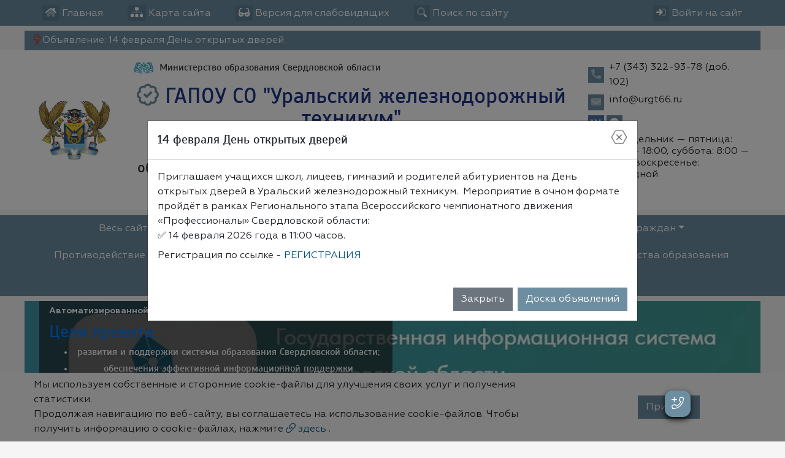

--- FILE ---
content_type: text/html; charset=utf-8
request_url: https://urgt66.ru/?page_id=2417
body_size: 18090
content:

<!DOCTYPE html>
<html lang="ru" xmlns="http://www.w3.org/1999/xhtml">
<head>
  <meta charset="utf-8"/>
  <meta name="viewport" content="width=device-width, initial-scale=1, shrink-to-fit=no"/>
  <title>Официальный сайт ГАПОУ СО «Уральский железнодорожный техникум»</title>
  <meta name="description" content="Государственное автономное профессиональное образовательное учреждение Свердловской области «Уральский железнодорожный техникум» — официальный сайт. Здесь вы найдете актуальную информацию, новости, контакты и полезные ресурсы. Добро пожаловать!"/>
  <meta name="keywords" content=" сайт, на сайте, Официальный,Страницы, педагогов, педагоги, дорожная карта, образование, коррекционное, расписание уроков, как добраться, ребенок, детей, школьный, портал, воспитанники, школьники, школьницы"/>
  
    
<link rel="apple-touch-icon" sizes="120x120" href="/static/mainpage/images/favicons/apple-touch-icon.png">
<meta name="apple-mobile-web-app-capable" content="yes">
<meta name="apple-mobile-web-app-status-bar-style" content="black">
<link rel="icon" type="image/png" sizes="32x32" href="/static/mainpage/images/favicons/favicon-32x32.png">
<link rel="icon" type="image/png" sizes="16x16" href="/static/mainpage/images/favicons/favicon-16x16.png">
<link rel="manifest" href="/static/mainpage/images/favicons/manifest.json">
<link rel="mask-icon" href="/static/mainpage/images/favicons/safari-pinned-tab.svg" color="#5bbad5">
<meta name="theme-color" content="#ffffff">


  
  
  

  

  <!-- Font Preloads for Critical Rendering Path -->
  <link rel="preload"
        href="/static/vendor/fonts/geom/Geometria.woff"
        as="font"
        type="font/woff"
        crossorigin>
  <link rel="preload"
        href="/static/vendor/fonts/geom/Geometria-Bold.woff"
        as="font"
        type="font/woff"
        crossorigin>
  <link rel="preload"
        href="/static/vendor/fonts/geom/Geometria-Medium.woff"
        as="font"
        type="font/woff"
        crossorigin>
  <!-- End Font Preloads -->

  <!-- Fonts -->
  <link href='/static/vendor/css/font-geom.css'
        rel='stylesheet'
        type='text/css'>
  <!-- End Fonts -->

  <link rel="stylesheet" href="/static/CACHE/css/output.db44181f8cd9.css" type="text/css" media="all">
  
  <!-- END Fonts -->

  <!-- Extra CSS -->
  
  

   <!-- New Year JS-->



  <script src="/static/CACHE/js/output.86a3070776eb.js"></script>
</head>

<body style="

    ">
<!-- Sputnik.Analitika counter  --><script type="text/javascript">
       (function(d, t, p) {
           var j = d.createElement(t); j.async = true; j.type = "text/javascript";
           j.src = ("https:" == p ? "https:" : "http:") + "//stat.sputnik.ru/cnt.js";
           var s = d.getElementsByTagName(t)[0]; s.parentNode.insertBefore(j, s);
       })(document, "script", document.location.protocol);
    </script><!-- END Sputnik.Analitika counter  -->
    <!--New Year  -->





<!-- Top Bar -->
<div class="container-fluid top-bar">
  
    <div class="container container-xl-custom">
  <div class="row">
    <div class="col">

      <ul>
        <li>
          <a href="/" class="top-bar__link" title="Главная">
            <i class="fad fa-home"></i> <span class="d-none d-sm-inline">Главная</span>
          </a>
        </li>
        <li>
          <a href="/sitemap/" class="top-bar__link" title="Карта сайта">
            <i class="fad fa-sitemap"></i> <span class="d-none d-sm-inline">Карта сайта</span>
          </a>
        </li>
        <li>
          <a href="#" class="top-bar__link bvi-open" title="Версия для слабовидящих" itemprop="copy">
            <i class="fad fa-glasses"></i> <span class="d-none d-sm-inline">Версия для слабовидящих</span>
          </a>
        </li>
        
          <li class="top-bar__search">
            <a href="#" class="top-bar__link" title="Поиск по сайту">
              <i class="fad fa-search"></i> <span class="d-none d-sm-inline"> Поиск по сайту</span>
            </a>

            <form action="/search/">
              <div class="input-group input-group-sm">
                <input type="text" class="form-control" placeholder="Поиск по сайту"
                       aria-label="Поиск по сайту" name="search"
                       value="" required>
                <div class="input-group-append">
                  <button href="#" type="submit" title="Поиск по сайту">
                    <i class="fad fa-search"></i>
                  </button>
                </div>
              </div>
            </form>
          </li>

        
        <li class="top-bar__user">
          
            <a href="/accounts/login/" class="top-bar__link" title="Вход на сайт">
              <i class="fad fa-sign-in"></i> <span class="d-none d-sm-inline">Войти на сайт</span>
            </a>
          
        </li>
      </ul>
    </div>








  </div>
  </div>
</div>
<!-- END Top Bar -->




  




  <div class="container container-xl-custom notice-header">
    <a href="#" data-toggle="modal" data-target="#noticeModal">
      <i class="fad fa-bolt"></i> Объявление<span
      class="hidden-xs">: 14 февраля День открытых дверей</span>
    </a>
  </div>

  <!-- Notice Modal -->
  <div class="modal fade" id="noticeModal" tabindex="-1" role="dialog" aria-labelledby="noticeModalTitle"
       aria-hidden="true">
    <div class="modal-dialog modal-dialog-centered modal-lg" role="document">
      <div class="modal-content">
        <div class="modal-header">
          <h5 class="modal-title" id="noticeModalTitle">14 февраля День открытых дверей</h5>
          <button type="button" class="close" data-dismiss="modal" aria-label="Закрыть">
            <i class="fal fa-times-hexagon"></i>
          </button>
        </div>
        <div class="modal-body">
          <p>Приглашаем учащихся школ, лицеев, гимназий и родителей абитуриентов на День открытых дверей в Уральский железнодорожный техникум. &nbsp;Мероприятие в очном формате пройдёт в рамках Регионального этапа Всероссийского чемпионатного движения «Профессионалы» Свердловской области:<br>✅ 14 февраля 2026 года в 11:00 часов.</p><p>Регистрация по ссылке - <a href="http://clck.ru/3RSRhH" target="_blank">РЕГИСТРАЦИЯ</a></p><p></p>
        </div>
        <div class="modal-footer">
          <a type="button" class="btn btn-secondary" data-dismiss="modal" href="#">Закрыть</a>
          
            <a type="button" class="btn btn-primary" href="/notice/" title="Доска объявлений">Доска
              объявлений</a>
          
        </div>
      </div>
    </div>
  </div>





  

<header
  style=""
  class="container-fluid header">
  
    <div class="container container-xl-custom">
  <div class="header__wrapper">
    
    
      <div class="header__logo">
        <a href="/" title="Логотип ГАПОУ СО «Уральский железнодорожный техникум»">
          
            <img src="/media/cache2/e3/19/e319c640c91b512f4dab21289decde32.png"
                 width="250"
                 height="194"
                 alt="Логотип ГАПОУ СО «Уральский железнодорожный техникум»">
          
        </a>
        
        
       <!-- Новогодний текст -->



















      </div>
      <div class="header__titles"
           itemscope
           itemtype="http://schema.org/Organization">
        
  <div class="header__titles_founder">
      
        <img src="/media/cache2/e5/9a/e59ab587685de21488d30024b9210d26.png"  width="30" height="20" alt="Логотип Министерство образования Свердловской области">
      
    <a  target="_blank" class="text-default" href="https://minobraz.midural.ru/">
      Министерство образования Свердловской области</a>
  </div>


        
          
            <h1 itemprop="brand"
                style="color: #1e3685;text-align: center;">
          
        
          <i class="far fa-badge-check"
             title="Официальный сайт ГАПОУ СО "Уральский железнодорожный техникум""></i>
        
        ГАПОУ СО "Уральский железнодорожный техникум"
        
          </h1>
        
        
        
          
            <div class="header__titles_subtitle"
                 style="color: #2B2828;text-align: center;">Государственное автономное профессиональное образовательное учреждение Свердловской области «Уральский железнодорожный техникум»</div>
          
        
        
      </div>
    
    <div class="header__contacts">
      <ul class="list-unstyled mb-1">
        
          <li class="header__contacts_item">
            <i class="fad fa-phone-alt" title="Телефон"></i>
            <div class="header__contacts_item_body">+7 (343) 322-93-78 (доб. 102)</div>
          </li>
        
        
          <li class="header__contacts_item">
            <i class="fad fa-envelope" title="Электронная почта"></i>
            <div class="header__contacts_item_body">
  
    
      <p itemprop="email">info@urgt66.ru</p>
    
  

</div>
          </li>
        
        
          <li class="header__contacts_item header__contacts_social">
            <ul class="w-sm-100 text-sm-center">
              
                <li>
                  <div class="vk">
                    <a href="https://vk.com/urgt_ekb" target="_blank"><i class="fab fa-vk"></i></a>
                  </div>
                </li>
              
              
              
                <li>
                  <a href="https://t.me/urgt66ekb" target="_blank"><i class="fab fa-telegram"></i></a>
                </li>
              
              
              
              
              
              
              
              
              
              
              
              
              
              
              
              
              
              
              
            </ul>
          </li>
        
        
          <li class="header__contacts_item">
            <i class="fad fa-building" title="Режим работы"></i>
            <div class="header__contacts_item_body"><span style="line-height: 1.2">понедельник — пятница: 8:30 — 18:00, суббота: 8:00 — 15:15, воскресенье: выходной</span></div>
          </li>
        
      </ul>
      
      
      
    </div>
    </div>
</header>



  
  






<div class="container-fluid nav-horizontal">
      <div class="container container-xl-custom">
  <nav id="megamenu">
    <button class="navbar-toggler" type="button" data-toggle="collapse" data-target="#nav_horizontal"
            aria-expanded="false" aria-label="Toggle navigation">
      <i class="fad fa-bars"></i> Меню сайта
    </button>
    
    <div class="megamenu-dropdown">
      <div class="row">
        <div class="col nav-all">
          <a href="#" class="megamenu-dropdown__close megamenu-dropdown__toggle"><i></i> Закрыть</a>
        </div>
      </div>
      <div class="card-columns">

        

          <div class="card">
            <div class="card-header">
              <a href="/sveden/#megamenu" class=""
                 title="Сведения об образовательной организации">Сведения об образовательной организации</a>
            </div>
            
              <div class="card-body">
                <ul class="list-unstyled">
                  

                  
                    
                      <li>
                        <a href="/sveden/common/#megamenu" title="Основные сведения">
                          Основные сведения
                        </a>
                        
                      </li>
                    
                  
                    
                      <li>
                        <a href="/sveden/struct/#megamenu" title="Структура и органы управления образовательной организации">
                          Структура и органы управления образовательной организации
                        </a>
                        
                      </li>
                    
                  
                    
                      <li>
                        <a href="/sveden/document/#megamenu" title="Документы">
                          Документы
                        </a>
                        
                      </li>
                    
                  
                    
                      <li>
                        <a href="/sveden/education/#megamenu" title="Образование">
                          Образование
                        </a>
                        
                      </li>
                    
                  
                    
                      <li>
                        <a href="/sveden/managers/#megamenu" title="Руководство">
                          Руководство
                        </a>
                        
                      </li>
                    
                  
                    
                      <li>
                        <a href="/sveden/employees/#megamenu" title="Педагогический состав">
                          Педагогический состав
                        </a>
                        
                      </li>
                    
                  
                    
                      <li>
                        <a href="/sveden/objects/#megamenu" title="Материально-техническое обеспечение и оснащенность образовательного процесса. Доступная среда">
                          Материально-техническое обеспечение и оснащенность образовательного процесса. Доступная среда
                        </a>
                        
                      </li>
                    
                  
                    
                      <li>
                        <a href="/sveden/paid_edu/#megamenu" title="Платные образовательные услуги">
                          Платные образовательные услуги
                        </a>
                        
                      </li>
                    
                  
                    
                      <li>
                        <a href="/sveden/budget/#megamenu" title="Финансово-хозяйственная деятельность">
                          Финансово-хозяйственная деятельность
                        </a>
                        
                      </li>
                    
                  
                    
                      <li>
                        <a href="/sveden/vacant/#megamenu" title="Вакантные места для приёма (перевода) обучающихся">
                          Вакантные места для приёма (перевода) обучающихся
                        </a>
                        
                      </li>
                    
                  
                    
                      <li>
                        <a href="/sveden/grants/#megamenu" title="Стипендии и меры поддержки обучающихся">
                          Стипендии и меры поддержки обучающихся
                        </a>
                        
                      </li>
                    
                  
                    
                      <li>
                        <a href="/sveden/inter/#megamenu" title="Международное сотрудничество">
                          Международное сотрудничество
                        </a>
                        
                      </li>
                    
                  
                    
                      <li>
                        <a href="/sveden/catering/#megamenu" title="Организация питания в образовательной организации">
                          Организация питания в образовательной организации
                        </a>
                        
                      </li>
                    
                  
                </ul>
              </div>
            

          </div>
        

          <div class="card">
            <div class="card-header">
              <a href="/partition/135396/#megamenu" class=""
                 title="Абитуриенту">Абитуриенту</a>
            </div>
            
              <div class="card-body">
                <ul class="list-unstyled">
                  

                  
                    
                      <li>
                        <a href="/partition/135397/#megamenu" title="Приемная комиссия г. Екатеринбург">
                          Приемная комиссия г. Екатеринбург
                        </a>
                        
                      </li>
                    
                  
                    
                      <li>
                        <a href="/partition/135398/#megamenu" title="Приемная комиссия г. Красноуфимск">
                          Приемная комиссия г. Красноуфимск
                        </a>
                        
                      </li>
                    
                  
                </ul>
              </div>
            

          </div>
        

          <div class="card">
            <div class="card-header">
              <a href="/partition/135384/#megamenu" class=""
                 title="Студентам">Студентам</a>
            </div>
            
              <div class="card-body">
                <ul class="list-unstyled">
                  

                  
                    
                      <li>
                        <a href="/partition/135385/#megamenu" title="Очное и заочное отделение">
                          Очное и заочное отделение
                        </a>
                        
                          <ul class="sublist">
                            
                              
                                <li>
                                  <a href="/partition/136056/#megamenu" title="Расписание очного и заочного отделения">
                                    <i class="fa fa-caret-square-o-right"
                                       aria-hidden="true"></i>Расписание очного и заочного отделения
                                  </a>
                                  
                                </li>
                              
                            
                              
                                <li>
                                  <a href="/partition/139477/#megamenu" title="Сессии заочного отделения">
                                    <i class="fa fa-caret-square-o-right"
                                       aria-hidden="true"></i>Сессии заочного отделения
                                  </a>
                                  
                                </li>
                              
                            
                              
                                <li>
                                  <a href="/partition/136057/#megamenu" title="Дистанционное обучение">
                                    <i class="fa fa-caret-square-o-right"
                                       aria-hidden="true"></i>Дистанционное обучение
                                  </a>
                                  
                                </li>
                              
                            
                          </ul>
                        
                      </li>
                    
                  
                    
                      <li>
                        <a href="/partition/135387/#megamenu" title="Дистанционное обучение">
                          Дистанционное обучение
                        </a>
                        
                      </li>
                    
                  
                    
                      <li>
                        <a href="/partition/135388/#megamenu" title="Государственная итоговая аттестация">
                          Государственная итоговая аттестация
                        </a>
                        
                      </li>
                    
                  
                    
                      <li>
                        <a href="/partition/135389/#megamenu" title="Методические рекомендации">
                          Методические рекомендации
                        </a>
                        
                      </li>
                    
                  
                    
                      <li>
                        <a href="/partition/135391/#megamenu" title="Центр карьеры">
                          Центр карьеры
                        </a>
                        
                      </li>
                    
                  
                    
                      <li>
                        <a href="/partition/135392/#megamenu" title="Дополнительное образование студентов (кружки)">
                          Дополнительное образование студентов (кружки)
                        </a>
                        
                      </li>
                    
                  
                    
                      <li>
                        <a href="/partition/136173/#megamenu" title="Демонстрационный экзамен">
                          Демонстрационный экзамен
                        </a>
                        
                      </li>
                    
                  
                    
                      <li>
                        <a href="/partition/136706/#megamenu" title="Обркредит в СПО">
                          Обркредит в СПО
                        </a>
                        
                      </li>
                    
                  
                    
                      <li>
                        <a href="/partition/136886/#megamenu" title="Профилактические программы УрЖТ">
                          Профилактические программы УрЖТ
                        </a>
                        
                      </li>
                    
                  
                </ul>
              </div>
            

          </div>
        

          <div class="card">
            <div class="card-header">
              <a href="/multimedia/#megamenu" class=""
                 title="Медиа">Медиа</a>
            </div>
            
              <div class="card-body">
                <ul class="list-unstyled">
                  

                  
                    
                      <li>
                        <a href="/multimedia/gallery/#megamenu" title="Фотогалерея">
                          Фотогалерея
                        </a>
                        
                      </li>
                    
                  
                </ul>
              </div>
            

          </div>
        

          <div class="card">
            <div class="card-header">
              <a href="/faq/#megamenu" class=""
                 title="Обращения граждан">Обращения граждан</a>
            </div>
            
              <div class="card-body">
                <ul class="list-unstyled">
                  

                  
                    
                      <li>
                        <a href="/faq/list/#megamenu" title="Часто задаваемые вопросы">
                          Часто задаваемые вопросы
                        </a>
                        
                      </li>
                    
                  
                </ul>
              </div>
            

          </div>
        

          <div class="card">
            <div class="card-header">
              <a href="/partition/134512/#megamenu" class=""
                 title="Родителям">Родителям</a>
            </div>
            

          </div>
        

          <div class="card">
            <div class="card-header">
              <a href="/partition/134513/#megamenu" class=""
                 title="Педагогам">Педагогам</a>
            </div>
            

          </div>
        

          <div class="card">
            <div class="card-header">
              <a href="/processes/#megamenu" class=""
                 title="Учебный процесс">Учебный процесс</a>
            </div>
            

          </div>
        

          <div class="card">
            <div class="card-header">
              <a href="/documents/#megamenu" class=""
                 title="Все документы">Все документы</a>
            </div>
            

          </div>
        

          <div class="card">
            <div class="card-header">
              <a href="/news/#megamenu" class=""
                 title="Новости">Новости</a>
            </div>
            

          </div>
        

          <div class="card">
            <div class="card-header">
              <a href="/events/#megamenu" class=""
                 title="Календарь мероприятий">Календарь мероприятий</a>
            </div>
            

          </div>
        

          <div class="card">
            <div class="card-header">
              <a href="/teachers/#megamenu" class=""
                 title="Педагогический состав">Педагогический состав</a>
            </div>
            

          </div>
        

          <div class="card">
            <div class="card-header">
              <a href="/polls/#megamenu" class=""
                 title="Опросы">Опросы</a>
            </div>
            

          </div>
        

          <div class="card">
            <div class="card-header">
              <a href="/reviews/#megamenu" class=""
                 title="Отзывы">Отзывы</a>
            </div>
            

          </div>
        

          <div class="card">
            <div class="card-header">
              <a href="/partition/135140/#megamenu" class=""
                 title="ФП «Профессионалитет»">ФП «Профессионалитет»</a>
            </div>
            
              <div class="card-body">
                <ul class="list-unstyled">
                  

                  
                    
                      <li>
                        <a href="/partition/135401/#megamenu" title="Кластер &quot;Строительство&quot;">
                          Кластер &quot;Строительство&quot;
                        </a>
                        
                      </li>
                    
                  
                    
                      <li>
                        <a href="/partition/135402/#megamenu" title="Кластер &quot;Машиностроение&quot;">
                          Кластер &quot;Машиностроение&quot;
                        </a>
                        
                      </li>
                    
                  
                </ul>
              </div>
            

          </div>
        

          <div class="card">
            <div class="card-header">
              <a href="/partition/135142/#megamenu" class=""
                 title="ГОД ЗАЩИТНИКА ОТЕЧЕСТВА">ГОД ЗАЩИТНИКА ОТЕЧЕСТВА</a>
            </div>
            

          </div>
        

          <div class="card">
            <div class="card-header">
              <a href="/partition/135144/#megamenu" class=""
                 title="Противодействие коррупции">Противодействие коррупции</a>
            </div>
            
              <div class="card-body">
                <ul class="list-unstyled">
                  

                  
                    
                      <li>
                        <a href="/partition/135145/#megamenu" title="Нормативно-правовые акты в сфере противодействия коррупции">
                          Нормативно-правовые акты в сфере противодействия коррупции
                        </a>
                        
                      </li>
                    
                  
                    
                      <li>
                        <a href="/partition/135146/#megamenu" title="Планы работы Комиссии по противодействию коррупции Техникума (по годам)">
                          Планы работы Комиссии по противодействию коррупции Техникума (по годам)
                        </a>
                        
                      </li>
                    
                  
                    
                      <li>
                        <a href="/partition/135147/#megamenu" title="Протоколы (выписки из протоколов) комиссии по противодействию коррупции в Техникуме">
                          Протоколы (выписки из протоколов) комиссии по противодействию коррупции в Техникуме
                        </a>
                        
                      </li>
                    
                  
                    
                      <li>
                        <a href="/partition/135148/#megamenu" title="Планы работы Техникума по противодействию коррупции (по годам)">
                          Планы работы Техникума по противодействию коррупции (по годам)
                        </a>
                        
                      </li>
                    
                  
                    
                      <li>
                        <a href="/partition/135149/#megamenu" title="Отчеты об исполнении планов работы Техникума по противодействию коррупции">
                          Отчеты об исполнении планов работы Техникума по противодействию коррупции
                        </a>
                        
                      </li>
                    
                  
                    
                      <li>
                        <a href="/partition/135150/#megamenu" title="Локальные акты, регламентирующие антикоррупционную деятельность в Техникуме">
                          Локальные акты, регламентирующие антикоррупционную деятельность в Техникуме
                        </a>
                        
                      </li>
                    
                  
                    
                      <li>
                        <a href="/partition/135151/#megamenu" title="Антикоррупционное просвещение">
                          Антикоррупционное просвещение
                        </a>
                        
                      </li>
                    
                  
                    
                      <li>
                        <a href="/partition/136494/#megamenu" title="Информация о среднемесячной заработной плате руководителя, его заместителей и главного бухгалтера ГАПОУ СО &quot;Уральский железнодорожный техникум»">
                          Информация о среднемесячной заработной плате руководителя, его заместителей и главного бухгалтера ГАПОУ СО &quot;Уральский железнодорожный техникум»
                        </a>
                        
                      </li>
                    
                  
                </ul>
              </div>
            

          </div>
        

          <div class="card">
            <div class="card-header">
              <a href="/contacts/#megamenu" class=""
                 title="Контакты">Контакты</a>
            </div>
            

          </div>
        

          <div class="card">
            <div class="card-header">
              <a href="/partition/135394/#megamenu" class=""
                 title="Электронная библиотека &quot;Профобразование&quot;">Электронная библиотека &quot;Профобразование&quot;</a>
            </div>
            

          </div>
        

          <div class="card">
            <div class="card-header">
              <a href="/partition/135395/#megamenu" class=""
                 title="Родителям">Родителям</a>
            </div>
            

          </div>
        

          <div class="card">
            <div class="card-header">
              <a href="/partition/135399/#megamenu" class=""
                 title="Молодежный медиацентр">Молодежный медиацентр</a>
            </div>
            

          </div>
        

          <div class="card">
            <div class="card-header">
              <a href="/partition/135400/#megamenu" class=""
                 title="Учебно-производственный комплекс">Учебно-производственный комплекс</a>
            </div>
            

          </div>
        

          <div class="card">
            <div class="card-header">
              <a href="/partition/136059/#megamenu" class=""
                 title="Реквизиты на оплату обучения и проживания в общежитии">Реквизиты на оплату обучения и проживания в общежитии</a>
            </div>
            

          </div>
        

          <div class="card">
            <div class="card-header">
              <a href="/partition/136060/#megamenu" class=""
                 title="Студенческий спортивный клуб">Студенческий спортивный клуб</a>
            </div>
            

          </div>
        

          <div class="card">
            <div class="card-header">
              <a href="/partition/137063/#megamenu" class=""
                 title="Охрана труда и комплексная безопасность">Охрана труда и комплексная безопасность</a>
            </div>
            

          </div>
        

          <div class="card">
            <div class="card-header">
              <a href="/partition/137249/#megamenu" class=""
                 title="Вместе против террора: Наша сила в единстве!">Вместе против террора: Наша сила в единстве!</a>
            </div>
            

          </div>
        

          <div class="card">
            <div class="card-header">
              <a href="/partition/137270/#megamenu" class=""
                 title="Независимая оценка качества образования">Независимая оценка качества образования</a>
            </div>
            

          </div>
        

          <div class="card">
            <div class="card-header">
              <a href="/partition/137343/#megamenu" class=""
                 title="Вакансии">Вакансии</a>
            </div>
            

          </div>
        

          <div class="card">
            <div class="card-header">
              <a href="/partition/137964/#megamenu" class=""
                 title="Общежитие">Общежитие</a>
            </div>
            

          </div>
        
      </div>
    </div>
    
    <div id="nav_horizontal" class="collapse navbar-collapse ">
      <ul class="navbar-nav">
        <li>
          <a href="#" class="megamenu-dropdown__toggle" data-toggle="dropdown" aria-expanded="true" title="Весь сайт">
            Весь сайт <i></i>
          </a>
        </li>
        
          
          
          
            <li class="dropdown">

              <a class="dropdown-toggle" href="#" data-toggle="dropdown" aria-expanded="true"
                 data-display="static">Сведения об образовательной организации</a>

              <ul class="dropdown-menu">
                
                
                
                

                
                
                  
                  <li>
                    <a href="/sveden/common/#megamenu"  title="Основные сведения">
                      Основные сведения
                    </a>
                    
                  </li>
                  
                
                  
                  <li>
                    <a href="/sveden/struct/#megamenu"  title="Структура и органы управления образовательной организации">
                      Структура и органы управления образовательной организации
                    </a>
                    
                  </li>
                  
                
                  
                  <li>
                    <a href="/sveden/document/#megamenu"  title="Документы">
                      Документы
                    </a>
                    
                  </li>
                  
                
                  
                  <li>
                    <a href="/sveden/education/#megamenu"  title="Образование">
                      Образование
                    </a>
                    
                  </li>
                  
                
                  
                  <li>
                    <a href="/sveden/managers/#megamenu"  title="Руководство">
                      Руководство
                    </a>
                    
                  </li>
                  
                
                  
                  <li>
                    <a href="/sveden/employees/#megamenu"  title="Педагогический состав">
                      Педагогический состав
                    </a>
                    
                  </li>
                  
                
                  
                  <li>
                    <a href="/sveden/objects/#megamenu"  title="Материально-техническое обеспечение и оснащенность образовательного процесса. Доступная среда">
                      Материально-техническое обеспечение и оснащенность образовательного процесса. Доступная среда
                    </a>
                    
                  </li>
                  
                
                  
                  <li>
                    <a href="/sveden/paid_edu/#megamenu"  title="Платные образовательные услуги">
                      Платные образовательные услуги
                    </a>
                    
                  </li>
                  
                
                  
                  <li>
                    <a href="/sveden/budget/#megamenu"  title="Финансово-хозяйственная деятельность">
                      Финансово-хозяйственная деятельность
                    </a>
                    
                  </li>
                  
                
                  
                  <li>
                    <a href="/sveden/vacant/#megamenu"  title="Вакантные места для приёма (перевода) обучающихся">
                      Вакантные места для приёма (перевода) обучающихся
                    </a>
                    
                  </li>
                  
                
                  
                  <li>
                    <a href="/sveden/grants/#megamenu"  title="Стипендии и меры поддержки обучающихся">
                      Стипендии и меры поддержки обучающихся
                    </a>
                    
                  </li>
                  
                
                  
                  <li>
                    <a href="/sveden/inter/#megamenu"  title="Международное сотрудничество">
                      Международное сотрудничество
                    </a>
                    
                  </li>
                  
                
                  
                  <li>
                    <a href="/sveden/catering/#megamenu"  title="Организация питания в образовательной организации">
                      Организация питания в образовательной организации
                    </a>
                    
                  </li>
                  
                
              </ul>
            </li>
          
        
          
          
          
            <li class="dropdown">

              <a class="dropdown-toggle" href="#" data-toggle="dropdown" aria-expanded="true"
                 data-display="static">Абитуриенту</a>

              <ul class="dropdown-menu">
                
                
                
                

                
                
                  
                  <li>
                    <a href="/partition/135397/#megamenu"  title="Приемная комиссия г. Екатеринбург">
                      Приемная комиссия г. Екатеринбург
                    </a>
                    
                  </li>
                  
                
                  
                  <li>
                    <a href="/partition/135398/#megamenu"  title="Приемная комиссия г. Красноуфимск">
                      Приемная комиссия г. Красноуфимск
                    </a>
                    
                  </li>
                  
                
              </ul>
            </li>
          
        
          
          
          
            <li class="dropdown">

              <a class="dropdown-toggle" href="#" data-toggle="dropdown" aria-expanded="true"
                 data-display="static">Студентам</a>

              <ul class="dropdown-menu">
                
                
                
                

                
                
                  
                  <li>
                    <a href="/partition/135385/#megamenu"  class="dropdown-toggle"
                       data-toggle="dropdown"  title="Очное и заочное отделение">
                      Очное и заочное отделение
                    </a>
                    
                      <ul class="submenu dropdown-menu">
                        
                          
                            <li>
                              <a href="/partition/136056/#megamenu" title="Расписание очного и заочного отделения">
                                Расписание очного и заочного отделения
                              </a>
                              
                            </li>
                          
                        
                          
                            <li>
                              <a href="/partition/139477/#megamenu" title="Сессии заочного отделения">
                                Сессии заочного отделения
                              </a>
                              
                            </li>
                          
                        
                          
                            <li>
                              <a href="/partition/136057/#megamenu" title="Дистанционное обучение">
                                Дистанционное обучение
                              </a>
                              
                            </li>
                          
                        
                      </ul>
                    
                  </li>
                  
                
                  
                  <li>
                    <a href="/partition/135387/#megamenu"  title="Дистанционное обучение">
                      Дистанционное обучение
                    </a>
                    
                  </li>
                  
                
                  
                  <li>
                    <a href="/partition/135388/#megamenu"  title="Государственная итоговая аттестация">
                      Государственная итоговая аттестация
                    </a>
                    
                  </li>
                  
                
                  
                  <li>
                    <a href="/partition/135389/#megamenu"  title="Методические рекомендации">
                      Методические рекомендации
                    </a>
                    
                  </li>
                  
                
                  
                  <li>
                    <a href="/partition/135391/#megamenu"  title="Центр карьеры">
                      Центр карьеры
                    </a>
                    
                  </li>
                  
                
                  
                  <li>
                    <a href="/partition/135392/#megamenu"  title="Дополнительное образование студентов (кружки)">
                      Дополнительное образование студентов (кружки)
                    </a>
                    
                  </li>
                  
                
                  
                  <li>
                    <a href="/partition/136886/#megamenu"  title="Профилактические программы УрЖТ">
                      Профилактические программы УрЖТ
                    </a>
                    
                  </li>
                  
                
              </ul>
            </li>
          
        
          
          
          
            <li class="dropdown">

              <a class="dropdown-toggle" href="#" data-toggle="dropdown" aria-expanded="true"
                 data-display="static">Обращения граждан</a>

              <ul class="dropdown-menu">
                
                
                
                

                
                
              </ul>
            </li>
          
        
          
          
          
            <li class="dropdown">

              <a class="dropdown-toggle" href="#" data-toggle="dropdown" aria-expanded="true"
                 data-display="static">Противодействие коррупции</a>

              <ul class="dropdown-menu">
                
                
                
                

                
                
                  
                  <li>
                    <a href="/partition/135145/#megamenu"  title="Нормативно-правовые акты в сфере противодействия коррупции">
                      Нормативно-правовые акты в сфере противодействия коррупции
                    </a>
                    
                  </li>
                  
                
                  
                  <li>
                    <a href="/partition/135146/#megamenu"  title="Планы работы Комиссии по противодействию коррупции Техникума (по годам)">
                      Планы работы Комиссии по противодействию коррупции Техникума (по годам)
                    </a>
                    
                  </li>
                  
                
                  
                  <li>
                    <a href="/partition/135147/#megamenu"  title="Протоколы (выписки из протоколов) комиссии по противодействию коррупции в Техникуме">
                      Протоколы (выписки из протоколов) комиссии по противодействию коррупции в Техникуме
                    </a>
                    
                  </li>
                  
                
                  
                  <li>
                    <a href="/partition/135148/#megamenu"  title="Планы работы Техникума по противодействию коррупции (по годам)">
                      Планы работы Техникума по противодействию коррупции (по годам)
                    </a>
                    
                  </li>
                  
                
                  
                  <li>
                    <a href="/partition/135149/#megamenu"  title="Отчеты об исполнении планов работы Техникума по противодействию коррупции">
                      Отчеты об исполнении планов работы Техникума по противодействию коррупции
                    </a>
                    
                  </li>
                  
                
                  
                  <li>
                    <a href="/partition/135150/#megamenu"  title="Локальные акты, регламентирующие антикоррупционную деятельность в Техникуме">
                      Локальные акты, регламентирующие антикоррупционную деятельность в Техникуме
                    </a>
                    
                  </li>
                  
                
                  
                  <li>
                    <a href="/partition/135151/#megamenu"  title="Антикоррупционное просвещение">
                      Антикоррупционное просвещение
                    </a>
                    
                  </li>
                  
                
                  
                  <li>
                    <a href="/partition/136494/#megamenu"  title="Информация о среднемесячной заработной плате руководителя, его заместителей и главного бухгалтера ГАПОУ СО &quot;Уральский железнодорожный техникум»">
                      Информация о среднемесячной заработной плате руководителя, его заместителей и главного бухгалтера ГАПОУ СО &quot;Уральский железнодорожный техникум»
                    </a>
                    
                  </li>
                  
                
              </ul>
            </li>
          
        
          
          
          
            
            <li><a href="/contacts/#megamenu"
                   title="Контакты">Контакты</a></li>
          
        
          
          
          
            
            <li><a href="/partition/137063/#megamenu"
                   title="Охрана труда и комплексная безопасность">Охрана труда и комплексная безопасность</a></li>
          
        
          
          
          
            
            <li><a href="/partition/137270/#megamenu"
                   title="Независимая оценка качества образования">Независимая оценка качества образования</a></li>
          
        
          
          
          
            
            <li><a href="/partition/137343/#megamenu"
                   title="Вакансии">Вакансии</a></li>
          
        
          
          
          
            
            <li><a href="/partition/137964/#megamenu"
                   title="Общежитие">Общежитие</a></li>
          
        
      </ul>
    </div>
  </nav>
      </div>
</div>



<!-- CONTENT -->


  
    

  
  
    

<div class="container-fluid slider">
  
    <div class="container container-xl-custom">
  <div class="row">
    <div class="slider__wrapper">
      <div id="carouselSliderIndicators" class="carousel slide" data-ride="carousel">
        <ol class="carousel-indicators">
          
            <li data-target="#carouselSliderIndicators" data-slide-to="0"
                class="active"></li>
          
            <li data-target="#carouselSliderIndicators" data-slide-to="1"
                class=""></li>
          
        </ol>
        <div class="carousel-inner">
          
            <div class="carousel-item active">
              
                
                  <img class="d-sm-block d-none w-100" alt="Приемная комиссия 2025" src="/media/cache2/4f/79/4f79a9251a42a6b7ee3fa1a127b8c718.jpg">
                
              

              
                <img class="d-block d-sm-none w-100" alt="Приемная комиссия 2025" src="/media/cache2/06/d0/06d0a5e986598eb5fd94131f3092fb50.jpg">
              
              
                <div class="carousel-caption d-block dark left">
                  <h5>Приемная комиссия 2025</h5>
                  
                    <p>Адресу: г. Екатеринбург, ул. Билимбаевская, 26, телефон +7 (343) 322-93-78 (доб. 1, 107, 108, 109)<br><u><strong>Режим работы:<br></strong></u><strong>Понедельник-пятница:</strong> с 09:00 до 16:00<br><strong>Суббота-воскресенье: ВЫХОДНОЙ</strong><br><u><strong>Воскресенье: ВЫХОДНОЙ<br></strong></u><strong><u><a href="https://urgt66.ru/partition/135397/#megamenu" target="_blank">Подробная информация в разделе "Абитуриенту"</a></u></strong></p>
                  
                  
                    <a type="button" class="btn btn-primary btn-lg rounded-pill shadow-lg" data-toggle="modal"
                       data-target="#contactModal">+7 (343) 322-93-78 (доб. 1)</a>
                  
                </div>
              
            </div>
          
            <div class="carousel-item ">
              
                
                  <img class="d-sm-block d-none w-100" alt="Личный кабинет ГИС СО «Единое цифровое пространство»" src="/media/cache2/0a/54/0a545801f5229b901e07e24c1cb3e207.jpg">
                
              

              
                <img class="d-block d-sm-none w-100" alt="Личный кабинет ГИС СО «Единое цифровое пространство»" src="/media/cache2/ef/fe/effe1e0626e88b498db4d980c175c209.jpg">
              
              
                <div class="carousel-caption d-block dark left">
                  <h5>Личный кабинет ГИС СО «Единое цифровое пространство»</h5>
                  
                    <p><strong><span style="font-size: 14px;">Государственная информационная система Свердловской области «Единое цифровое пространство» является подсистемой Автоматизированной информационной системы «Образование».</span></strong></p>
<h5><span class="slide-in-container"><span class="d-inline-block secondary-font text-primary animated">Цели</span></span>&nbsp;<span class="slide-in-container"><span class="d-inline-block secondary-font text-primary animated">проекта:</span></span></h5>
<ul><li><h6>развития и поддержки системы образования Свердловской области;</h6></li><li><h6>обеспечения эффективной информационной поддержки образовательных организаций, осуществляющих образовательную деятельность на территории Свердловской области и граждан в Свердловской области при реализации образовательных программ среднего профессионального образования;</h6></li><li><h6>обеспечения возможности внедрения и использования цифровой образовательной среды при реализации основных общеобразовательных программ и образовательных программ среднего профессионального образования и эффективного использования новых возможностей информационных технологий.</h6></li></ul>
<div></div>
<h6>Регистрация в Личном кабинете осуществляется через портал ГосУслуг по <a href="https://lk.ecp.egov66.ru/login" target="_blank">ссыл</a><a target="_blank" href="https://lk.ecp.egov66.ru/login">ке</a>.</h6>
<div><span></span></div>
                  
                  
                </div>
              
            </div>
          
        </div>
        <a class="carousel-control-prev" href="#carouselSliderIndicators" role="button" data-slide="prev">
          <i class="carousel-control-prev-icon fal fa-chevron-left"></i>
          <span class="sr-only">Предыдущий</span>
        </a>
        <a class="carousel-control-next" href="#carouselSliderIndicators" role="button" data-slide="next">
          <i class="carousel-control-next-icon fal fa-chevron-right"></i>
          <span class="sr-only">Следующий</span>
        </a>
      </div>
    </div>
  </div>
 </div>
</div>

  
  
    

<div class="container container-xl-custom content-grid content-grid-sidebar">
  <div class="row no-gutters">
    
    <div class="column-3 order-2 order-sm-1">
      <div class="col px-0">
        
        

<div class="sidebar-menu-wrapper pt-0 pl-0 flex-column" id="sidebar">
  <div class="row">
    

  </div>
  <ul class="sidebar-menu dropright" id="navAccordion">
    
      
        <li >
          <a class="nav-link"
             href="/partition/136056/"
             title="Расписание очного и заочного отделения"
             >
            Расписание очного и заочного отделения
          </a>
          
        </li>
      
        <li >
          <a class="nav-link"
             href="/partition/135391/"
             title="Центр карьеры"
             >
            Центр карьеры
          </a>
          
        </li>
      
        <li >
          <a class="nav-link"
             href="/partition/136173/"
             title="Демонстрационный экзамен"
             >
            Демонстрационный экзамен
          </a>
          
        </li>
      
        <li >
          <a class="nav-link"
             href="/partition/136706/"
             title="Обркредит в СПО"
             >
            Обркредит в СПО
          </a>
          
        </li>
      
        <li class="dropdown-list">
          <a class="nav-link dropdown-toggle"
             href="/multimedia/"
             title="Медиа"
             data-toggle="dropdown" aria-haspopup="true"
             aria-expanded="false">
            Медиа
          </a>
          
            <ul class="sidebar-menu children" data-parent="#navAccordion">
              
                <li>
                  <a class="nav-link" href="/multimedia/#megamenu" title="Медиа">Медиа</a>
                </li>
              
              
        <li >
          <a class="nav-link"
             href="/multimedia/gallery/"
             title="Фотогалерея"
             >
            Фотогалерея
          </a>
          
        </li>
      
            </ul>
          
        </li>
      
        <li >
          <a class="nav-link"
             href="/partition/134513/"
             title="Педагогам"
             >
            Педагогам
          </a>
          
        </li>
      
        <li >
          <a class="nav-link"
             href="/partition/135140/"
             title="ФП «Профессионалитет»"
             >
            ФП «Профессионалитет»
          </a>
          
            <ul class="sidebar-menu children" data-parent="#navAccordion">
              
                <li>
                  <a class="nav-link" href="/partition/135140/#megamenu" title="ФП «Профессионалитет»">ФП «Профессионалитет»</a>
                </li>
              
              
            </ul>
          
        </li>
      
        <li class="dropdown-list">
          <a class="nav-link dropdown-toggle"
             href="/partition/135142/"
             title="ГОД ЗАЩИТНИКА ОТЕЧЕСТВА"
             data-toggle="dropdown" aria-haspopup="true"
             aria-expanded="false">
            ГОД ЗАЩИТНИКА ОТЕЧЕСТВА
          </a>
          
        </li>
      
        <li >
          <a class="nav-link"
             href="/partition/135394/"
             title="Электронная библиотека &quot;Профобразование&quot;"
             >
            Электронная библиотека &quot;Профобразование&quot;
          </a>
          
        </li>
      
        <li >
          <a class="nav-link"
             href="/partition/135395/"
             title="Родителям"
             >
            Родителям
          </a>
          
        </li>
      
        <li >
          <a class="nav-link"
             href="/partition/135399/"
             title="Молодежный медиацентр"
             >
            Молодежный медиацентр
          </a>
          
        </li>
      
        <li >
          <a class="nav-link"
             href="/partition/135400/"
             title="Учебно-производственный комплекс"
             >
            Учебно-производственный комплекс
          </a>
          
        </li>
      
        <li >
          <a class="nav-link"
             href="/partition/136059/"
             title="Реквизиты на оплату обучения и проживания в общежитии"
             >
            Реквизиты на оплату обучения и проживания в общежитии
          </a>
          
        </li>
      
        <li >
          <a class="nav-link"
             href="/partition/136060/"
             title="Студенческий спортивный клуб"
             >
            Студенческий спортивный клуб
          </a>
          
        </li>
      
        <li >
          <a class="nav-link"
             href="/partition/137249/"
             title="Вместе против террора: Наша сила в единстве!"
             >
            Вместе против террора: Наша сила в единстве!
          </a>
          
        </li>
      
        <li >
          <a class="nav-link"
             href="/partition/137964/"
             title="Общежитие"
             >
            Общежитие
          </a>
          
        </li>
      
        <li >
          <a class="nav-link"
             href="/partition/139975/"
             title="ВИЧ и СПИД"
             >
            ВИЧ и СПИД
          </a>
          
        </li>
      
        <li >
          <a class="nav-link"
             href="/partition/140070/"
             title="Телефон доверия для детей, подростков и их родителей"
             >
            Телефон доверия для детей, подростков и их родителей
          </a>
          
        </li>
      
    
  </ul>
  <!-- User Widgets -->
  <div class="row">
    

  </div>
  <!-- END User Widgets -->
  
  
    
    <div class="dropdown-divider"></div>
    <div class="row m-2 sidebar-block">
      <div class="col-sm-12 p-0">
        <div class="sidebar-widget-header">
          <h5 class="sidebar-widget-title">
            <i class="fal fa-newspaper" aria-hidden="true"></i>
            Последние новости
          </h5>
          <a href="/news/" class="sidebar-widget-link" aria-label="Все новости">
            <i class="fal fa-arrow-right"></i>
          </a>
          <div class="sidebar-widget-decoration" aria-hidden="true"></div>
        </div>
        <div id="carouselNews" class="carousel slide" data-ride="carousel">
          <ol class="carousel-indicators">
            
              <li data-target="#carouselNews" data-slide-to="0"
                  class="active"></li>
            
              <li data-target="#carouselNews" data-slide-to="1"
                  class=""></li>
            
              <li data-target="#carouselNews" data-slide-to="2"
                  class=""></li>
            
          </ol>
          <div class="carousel-inner">
            
              <div class="carousel-item active">
                <a href="/news/protivodejstvie-vovlecheniyu-grazhdan-v-protivopra/">
                  <div class="imgOverlay"></div>
                  
                    <img width="100%" src="/media/cache2/cd/68/cd68e21d3aea4253588af3fec6220000.png" alt="Противодействие вовлечению граждан в противоправную деятельность, в том числе террористического характера.">
                  
                  <div class="carousel-caption d-none d-md-block">
                    <h5>Противодействие вовлечению граждан в противоправную де…</h5>
                  </div>
                </a>
              </div>
            
              <div class="carousel-item ">
                <a href="/news/o-bezopasnosti-detej-na-obektah-zheleznodorozhnogo/">
                  <div class="imgOverlay"></div>
                  
                    <img width="100%" src="/media/cache2/2e/32/2e32fb4554ef179bb4efbc25f34dc9a6.png" alt="О безопасности детей на объектах железнодорожного транспорта»">
                  
                  <div class="carousel-caption d-none d-md-block">
                    <h5>О безопасности детей на объектах железнодорожного тран…</h5>
                  </div>
                </a>
              </div>
            
              <div class="carousel-item ">
                <a href="/news/uraa-kanikulyi/">
                  <div class="imgOverlay"></div>
                  
                    <img width="100%" src="/media/cache2/62/48/62482293155f4cdc0573381f40000f4c.png" alt="Ураа! Каникулы!">
                  
                  <div class="carousel-caption d-none d-md-block">
                    <h5>Ураа! Каникулы!</h5>
                  </div>
                </a>
              </div>
            
          </div>
        </div>
      </div>
    </div>
  
  <div class="row">
    

  </div>
  
    <div class="dropdown-divider"></div>
    <div class="row m-2 sidebar-block">
      <div class="col-sm-12 p-0">
        <div class="sidebar-widget-header">
          <h5 class="sidebar-widget-title">
            <i class="fal fa-calendar-alt" aria-hidden="true"></i>
            Календарь
          </h5>
          <a href="/events/" class="sidebar-widget-link" aria-label="Все мероприятия">
            <i class="fal fa-arrow-right"></i>
          </a>
          <div class="sidebar-widget-decoration" aria-hidden="true"></div>
        </div>
        <div id='calendarSidebar'></div>
      </div>
    </div>
  
   <div class="row">
    

  </div>
  
    <div class="dropdown-divider"></div>
    <div class="row m-2 sidebar-block">
      <div class="col-sm-12 p-0">
        <div class="sidebar-widget-header">
          <h5 class="sidebar-widget-title">
            <i class="fal fa-link" aria-hidden="true"></i>
            Полезные ссылки
          </h5>
          <div class="sidebar-widget-decoration" aria-hidden="true"></div>
        </div>
        
        <div id="carouselBanners" class="carousel slide align-content-center" data-ride="carousel">
          <ol class="carousel-indicators">
            
              <li data-target="#carouselBanners" data-slide-to="0"
                  class="active" style="position:static"></li>
            
              <li data-target="#carouselBanners" data-slide-to="1"
                  class="" style="position:static"></li>
            
              <li data-target="#carouselBanners" data-slide-to="2"
                  class="" style="position:static"></li>
            
              <li data-target="#carouselBanners" data-slide-to="3"
                  class="" style="position:static"></li>
            
              <li data-target="#carouselBanners" data-slide-to="4"
                  class="" style="position:static"></li>
            
              <li data-target="#carouselBanners" data-slide-to="5"
                  class="" style="position:static"></li>
            
              <li data-target="#carouselBanners" data-slide-to="6"
                  class="" style="position:static"></li>
            
          </ol>
          <ul class="carousel-inner mb-0">
            
              <li class="carousel-item  text-center active"
                  style="height:100px; min-height:100px">
                <div class="media-body">
                  <a href="https://www.gosuslugi.ru/landing/college_sverdlovskaya" target="_blank">
                    <h6 class="mt-0 mb-1">Поступление в Техникум</h6>
                  </a>
                </div>
              </li>
            
              <li class="carousel-item  text-center "
                  style="height:100px; min-height:100px">
                <div class="media-body">
                  <a href="http://bus.gov.ru/" target="_blank">
                    <h6 class="mt-0 mb-1">Результаты независимой оценки качества образовательной деятельности</h6>
                  </a>
                </div>
              </li>
            
              <li class="carousel-item  text-center "
                  style="height:100px; min-height:100px">
                <div class="media-body">
                  <a href="https://minobraz.midural.ru/" target="_blank">
                    <h6 class="mt-0 mb-1">Министерство образования и молодежной политики Свердловской области Данный текст был скопирован с сайта https://new-minobraz.midural.ru. При использовании просим ссылаться на первоисточник</h6>
                  </a>
                </div>
              </li>
            
              <li class="carousel-item  text-center "
                  style="height:100px; min-height:100px">
                <div class="media-body">
                  <a href="https://priem.egov66.ru/login" target="_blank">
                    <h6 class="mt-0 mb-1">Онлайн-Абитуриент</h6>
                  </a>
                </div>
              </li>
            
              <li class="carousel-item  text-center "
                  style="height:100px; min-height:100px">
                <div class="media-body">
                  <a href="https://vk.com/urgt_ekb" target="_blank">
                    <h6 class="mt-0 mb-1">Мы ВКОНТАКТЕ</h6>
                  </a>
                </div>
              </li>
            
              <li class="carousel-item  text-center "
                  style="height:100px; min-height:100px">
                <div class="media-body">
                  <a href="https://sferum.ru/?p=start" target="_blank">
                    <h6 class="mt-0 mb-1">Дистанционное обучение</h6>
                  </a>
                </div>
              </li>
            
              <li class="carousel-item  text-center "
                  style="height:100px; min-height:100px">
                <div class="media-body">
                  <a href="https://www.gosuslugi.ru/landing/mp_dom" target="_blank">
                    <h6 class="mt-0 mb-1">Приложение «Госуслуги Дом»</h6>
                  </a>
                </div>
              </li>
            
          </ul>
        </div>
      </div>
    </div>
  
  
</div>


      </div>
    </div>
    <div class="column-9 widgets order-1 order-sm-2">
      <div class="row no-gutters row-cols-lg-2 row-cols-1">
        
        

        <!-- User Widgets -->
        

        <!-- END User Widgets -->

        

        
          <!-- Countdown -->
          <div
            class="col col-lg-12 ">
            

<div class="widget widget-12 widget-countdown">
    <div class="widget-header">
        
            <h2>Гордимся!</h2>
        
    </div>
    <div class="widget-body p-3">
        <div class="text-white text-center">
            
                <p class="font-weight-bold text-uppercase">80 ЛЕТ ПОБЕДЫ!</p>
            
            
                <img class="img-fluid" src="/media/fon/Pobeda80_counter.jpg">
            
            <div id="clock-b" class="countdown-circles"
                 data-date="2025/5/7"
                 data-text="С Праздником!">
            </div>
        </div>
    </div>
</div>

          </div>
          <!-- END Countdown -->
        
        
          <!-- News -->
          <div class="col col-lg-12 mb-2">
            



<div class="card widget-1 widget-news widget-news-3">
  <div class="widget-header">
    
    <h2>Новости</h2>
    <a href="/news/#megamenu" title="Все новости">Все новости <i></i></a>
  </div>

  <div class="widget-body">
    
      <div class="news-grid-container">
        <div class="news-grid">
          
            <article class="news-card-horizontal" data-card-index="0">
              <a href="/news/protivodejstvie-vovlecheniyu-grazhdan-v-protivopra/#megamenu" title="Противодействие вовлечению граждан в противоправную деятельность, в том числе террористического характера." class="news-card-link">

                
                <div class="news-card-gradient-bg"></div>

                
                <div class="news-card-image-wrapper">
                  
                    
                      <img src="/media/cache2/eb/23/eb237a9cbb2a02aa0658604bdb5fe177.png" alt="Противодействие вовлечению граждан в противоправную деятельность, в том числе террористического характера." class="news-card-image" loading="lazy">
                    
                  

                  
                  <div class="news-card-image-overlay"></div>

                  
                  <div class="news-card-date-badge">
                    <i class="fal fa-calendar-alt"></i>
                    <span>26 Янв 2026</span>
                  </div>
                </div>

                
                <div class="news-card-content">
                  <h3 class="news-card-title">Противодействие вовлечению граждан в противоправную деятельность, в том числе террористического характера.</h3>
                  <div class="news-card-excerpt">
                    Управлением Генеральной прокуратуры Российской Федерации по Уральскому федеральному округу подготовлен видеоролик профи…
                  </div>

                  
                  <div class="news-card-footer">
                    <div class="news-card-meta">
                      <span class="news-card-views">
                        <i class="fal fa-eye"></i>
                        <span>155</span>
                      </span>
                    </div>
                    <div class="news-card-action">
                      <span class="news-card-read-more">
                        Читать далее
                        <i class="fal fa-arrow-right"></i>
                      </span>
                    </div>
                  </div>
                </div>
              </a>
            </article>
          
            <article class="news-card-horizontal" data-card-index="1">
              <a href="/news/o-bezopasnosti-detej-na-obektah-zheleznodorozhnogo/#megamenu" title="О безопасности детей на объектах железнодорожного транспорта»" class="news-card-link">

                
                <div class="news-card-gradient-bg"></div>

                
                <div class="news-card-image-wrapper">
                  
                    
                      <img src="/media/cache2/4d/87/4d878548dc10904f75bb90f4796c6daa.png" alt="О безопасности детей на объектах железнодорожного транспорта»" class="news-card-image" loading="lazy">
                    
                  

                  
                  <div class="news-card-image-overlay"></div>

                  
                  <div class="news-card-date-badge">
                    <i class="fal fa-calendar-alt"></i>
                    <span>13 Янв 2026</span>
                  </div>
                </div>

                
                <div class="news-card-content">
                  <h3 class="news-card-title">О безопасности детей на объектах железнодорожного транспорта»</h3>
                  <div class="news-card-excerpt">
                    Брошюра «О безопасности детей на объектах железнодорожного транспорта»
                  </div>

                  
                  <div class="news-card-footer">
                    <div class="news-card-meta">
                      <span class="news-card-views">
                        <i class="fal fa-eye"></i>
                        <span>397</span>
                      </span>
                    </div>
                    <div class="news-card-action">
                      <span class="news-card-read-more">
                        Читать далее
                        <i class="fal fa-arrow-right"></i>
                      </span>
                    </div>
                  </div>
                </div>
              </a>
            </article>
          
            <article class="news-card-horizontal" data-card-index="2">
              <a href="/news/uraa-kanikulyi/#megamenu" title="Ураа! Каникулы!" class="news-card-link">

                
                <div class="news-card-gradient-bg"></div>

                
                <div class="news-card-image-wrapper">
                  
                    
                      <img src="/media/cache2/7e/dd/7edd12efff9dba7aaadf5a8b7c19677f.png" alt="Ураа! Каникулы!" class="news-card-image" loading="lazy">
                    
                  

                  
                  <div class="news-card-image-overlay"></div>

                  
                  <div class="news-card-date-badge">
                    <i class="fal fa-calendar-alt"></i>
                    <span>29 Дек 2025</span>
                  </div>
                </div>

                
                <div class="news-card-content">
                  <h3 class="news-card-title">Ураа! Каникулы!</h3>
                  <div class="news-card-excerpt">
                    Дорогие студенты и коллеги!
Поздравляем вас с наступающим Новым годом и Рождеством! Пусть праздники принесут тепло, зд…
                  </div>

                  
                  <div class="news-card-footer">
                    <div class="news-card-meta">
                      <span class="news-card-views">
                        <i class="fal fa-eye"></i>
                        <span>517</span>
                      </span>
                    </div>
                    <div class="news-card-action">
                      <span class="news-card-read-more">
                        Читать далее
                        <i class="fal fa-arrow-right"></i>
                      </span>
                    </div>
                  </div>
                </div>
              </a>
            </article>
          
        </div>
      </div>
    
  </div>

  
</div>

          </div>
          <!-- END News -->
        

        
        
          <!-- FAQ -->
          <div class="col col-lg-12">
            <div class="widget widget-1 widget__fixed-height_lg">
  <div class="widget-header">
    <h2>Обращения граждан</h2>

  </div>
  <div class="widget-body">
    
      <a href="/faq/add/" target="_blank">
        <img src="/media/images/gosuslugi-logo.d30ccb32.svg">
        <img src="/media/images/gosuslugi-text-icon.af23ed57.svg">
      </a>
    
  </div>
</div>

          </div>
          <!-- END FAQ -->
        

        

        

        
        
        
        
          <!-- Banners -->
          <div class="col col-lg-12">
            




    <div class="widget widget-1 widget-banners">
        <div class="widget-header">
            <h2>Официальные баннеры</h2>
        </div>
        <div class="widget-body">
            <div class="slick-wrapper" data-slick='{"slidesToShow": 5, "variableWidth": false, "autoplay": true}'>
                
                    <a href="https://www.gosuslugi.ru/landing/college_sverdlovskaya" target="_blank" class="slick-item" title="Поступление в Техникум">

                        <div class="slick-item-image" style="min-height:100px;" >
                                
                                    
                                        <img src="/media/cache2/3c/ef/3cef1fe8fcb17442bb44aa356d801664.png" height="48" width="150" alt="">
                                    
                                
                        </div>
                        <div class="w-100 d-none d-md-block"></div>
                        <div class="slick-item-caption" title="Поступление в Техникум">Поступление в Техникум</div>

                    </a>
                
                    <a href="http://bus.gov.ru/" target="_blank" class="slick-item" title="Результаты независимой оценки качества образовательной деятельности">

                        <div class="slick-item-image" style="min-height:100px;" >
                                
                                    
                                        <img src="/media/cache2/5a/4a/5a4afefc6e3abf7c6e1c9ca4d912a183.png" height="76" width="150" alt="">
                                    
                                
                        </div>
                        <div class="w-100 d-none d-md-block"></div>
                        <div class="slick-item-caption" title="Результаты независимой оценки качества образовательной деятельности">Результаты независимой оценки качества образовательной деятельности</div>

                    </a>
                
                    <a href="https://minobraz.midural.ru/" target="_blank" class="slick-item" title="Министерство образования и молодежной политики Свердловской области Данный текст был скопирован с сайта https://new-minobraz.midural.ru. При использовании просим ссылаться на первоисточник">

                        <div class="slick-item-image" style="min-height:100px;" >
                                
                                    
                                        <img src="/media/cache2/74/02/7402593abf4a591f720fb8c32ef5ed1e.png" height="100" width="100" alt="">
                                    
                                
                        </div>
                        <div class="w-100 d-none d-md-block"></div>
                        <div class="slick-item-caption" title="Министерство образования и молодежной политики Свердловской области Данный текст был скопирован с сайта https://new-minobraz.midural.ru. При использовании просим ссылаться на первоисточник">Министерство образования и молодежной политики Свердловской области Данный…</div>

                    </a>
                
                    <a href="https://priem.egov66.ru/login" target="_blank" class="slick-item" title="Онлайн-Абитуриент">

                        <div class="slick-item-image" style="min-height:100px;" >
                                
                                    
                                        <img src="/media/cache2/03/2f/032fa7b9f9bd5ba9f3a1e1028540afbf.png" height="50" width="150" alt="">
                                    
                                
                        </div>
                        <div class="w-100 d-none d-md-block"></div>
                        <div class="slick-item-caption" title="Онлайн-Абитуриент">Онлайн-Абитуриент</div>

                    </a>
                
                    <a href="https://vk.com/urgt_ekb" target="_blank" class="slick-item" title="Мы ВКОНТАКТЕ">

                        <div class="slick-item-image" style="min-height:100px;" >
                                
                                    
                                        <img src="/media/cache2/0a/ac/0aacb67ee0f58871d3f10fe0700e26a3.png" height="100" width="56" alt="">
                                    
                                
                        </div>
                        <div class="w-100 d-none d-md-block"></div>
                        <div class="slick-item-caption" title="Мы ВКОНТАКТЕ">Мы ВКОНТАКТЕ</div>

                    </a>
                
                    <a href="https://sferum.ru/?p=start" target="_blank" class="slick-item" title="Дистанционное обучение">

                        <div class="slick-item-image" style="min-height:100px;" >
                                
                                    
                                        <img src="/media/cache2/f2/21/f22145c328453790a85cca09bf28a115.png" height="85" width="150" alt="">
                                    
                                
                        </div>
                        <div class="w-100 d-none d-md-block"></div>
                        <div class="slick-item-caption" title="Дистанционное обучение">Дистанционное обучение</div>

                    </a>
                
                    <a href="https://www.gosuslugi.ru/landing/mp_dom" target="_blank" class="slick-item" title="Приложение «Госуслуги Дом»">

                        <div class="slick-item-image" style="min-height:100px;" >
                                
                                    
                                        <img src="/media/cache2/9e/fb/9efb15e42e1aa3b1599abb30e1a7dc11.png" height="100" width="100" alt="">
                                    
                                
                        </div>
                        <div class="w-100 d-none d-md-block"></div>
                        <div class="slick-item-caption" title="Приложение «Госуслуги Дом»">Приложение «Госуслуги Дом»</div>

                    </a>
                
            </div>
        </div>
    </div>

          </div>
          <!-- END Banners -->
        
        <!-- Row: Partners -->
        
        <!-- END Row: Partners -->
        
        
        
        
      </div>
    </div>
  
  </div>
</div>

  
  

<!-- END CONTENT -->
<!-- Footer -->
<footer class="container container-xl-custom footer mt-3">
  <div class="row">
    <div class="footer__text">
      
        <p>ГАПОУ СО "Уральский железнодорожный техникум"</p>
      
      
      <p>При использовании материалов c сайта ссылка на данный сайт обязательна.</p>
        <p> © 2026 г. Все права защищены.</p>
    </div>
    <div class="footer__contacts">
      <h4>Контакты</h4>
      <div class="">
        <ul>
          
            <li class="footer__contacts_item">
              <i class="fad fa-phone-alt" title="Телефон"></i>
              <div class="footer__contacts_item_body">
                <span>+7 (343) 322-93-78 (доб. 102)</span>
              </div>
            </li>
          
          
          <li class="footer__contacts_item">
            <i class="fad fa-envelope" title="Электронная почта"></i>
            <div class="footer__contacts_item_body">
             
  
    
      <p itemprop="email">info@urgt66.ru</p>
    
  


            </div>
          </li>
         
          
            <li class="footer__contacts_item">
              <i class="fad fa-map-signs" title="Адрес"></i>
              <div class="footer__contacts_item_body">
                        <span><a href="/sveden/common/">
                           620050, Свердловская область, город Екатеринбург, улица Билимбаевская, д. 26</a>
                        </span>
              </div>
            </li>
          
          
            <li class="footer__contacts_item footer__contacts_social">
              <i class="fad fa-share-alt" title="Социальные сети"></i>
              <ul>
                
                  <li>
                    <div class="vk"><a href="https://vk.com/urgt_ekb" target="_blank"><i></i></a></div>
                  </li>
                
                
                  <li>
                    <div class="telegram"><a href="https://t.me/urgt66ekb" target="_blank"><i class="fab fa-telegram"></i></a>
                    </div>
                  </li>
                
                
                
              
                
              </ul>
            </li>
          
        </ul>
      </div>
    </div>
    <div class="footer__info">
      <ul>
        <li>
          <a href="/sveden/common/"><i></i>Сведения об образовательной организации</a>
        </li>
        <li>
          <a href="/pdn_policy/#megamenu" title="Политика в отношении обработки ПДн"><i></i>
            Политика в отношении обработки ПДн</a>
        </li>

        <li>
          <a href="/pdn_agreement/#megamenu" title="Согласие на обработку ПДн"><i></i> Согласие на
            обработку ПДн</a>
        </li>
        <li>
          <a href="/cookie_agreement/#megamenu" title="Политика cookie-файлов"><i></i> Политика
            cookie-файлов</a>
        </li>
        <li>
          Настоящий ресурс может<br>содержать материалы
          <span class="" style="padding: 4px 2px; border-radius: 10px; border:2px solid #fff">
                      12+</span>
        </li>
        <li>Используется Екатеринбургское время (MSK+2)<br>
          <small>Время на сайте:  </small>
        </li>

      </ul>

      
        
    <div class="mt-2 d-flex flex-row justify-content-end">
        <h6 class="align-self-center">Статистика:</h6>
        
        <!-- /Yandex.Metrika informer -->

        
            <div class="float-right">
                <span id="sputnik-informer"></span>
            </div>
        
    </div>

      
    </div>

  </div>
</footer>

<div class="container-fluid footer">
  
    <div class="container">
  <div class="small text-center">Создание сайтов для образовательных организаций
      <b><a href="https://siteedu.ru" target="_blank" class="text-white">Сайт Еду.ру(https://siteedu.ru)</a></b> со
      всеми требованиями законодательства РФ
  </div>
  </div></div>


<!-- END Footer -->

<!-- Кнопка для открытия модального окна -->
<div class="fixed-contact-button">
  <a type="button" class="btn btn-primary btn-lg rounded-pill" data-toggle="modal"
     data-target="#contactModal">
    <i class="fal fa-phone-plus"></i>
  </a>
</div>
<div class="modal fade" id="contactModal" tabindex="-1" role="dialog" aria-labelledby="noticeFrameTitle"
     aria-hidden="true">
  <div class="modal-dialog modal-dialog-centered  modal-lg" role="document">
    <div class="modal-content">
      <form id="contactFormAjax" method="post" action="/contact/">
        <input type="hidden" name="csrfmiddlewaretoken" value="qCQ3cNfK9DUwUc9ZV22me80QAeQGXtGavgFEUz9pPjwWlnKeOCkfiCk2QMvFoj64">
        <div class="modal-header">
          <h2 class="modal-title" id="noticeFrameTitle"> Написать в Приёмную комиссию</h2>
          <button type="button" class="close" data-dismiss="modal" aria-label="Закрыть">
            <i class="fal fa-times-hexagon"></i>
          </button>
        </div>
        <div class="modal-body">
          
          <div class="row">
            <div class="col-sm-6 form-group p-0">
              

<!-- Имя-->


    <div class="col-md-12">
        <label class="text-semibold
          cursor-pointer" for="id_name">
            
            Имя
            <span class="text-danger">*</span>
        </label>
        <div class="form-group">
            
             
                <input type="text" name="name" maxlength="55" placeholder="Как вас зовут ..." class="form-control" required id="id_name">
            
            
            <span class="help-block">
                    
                
            </span>
        </div>
    </div>



              

<!-- E-mail-->


    <div class="col-md-12">
        <label class="
          cursor-pointer" for="id_email">
            
            E-mail
            
        </label>
        <div class="form-group">
            
             
                 <input type="email" name="email" maxlength="254" placeholder="Ваш email ..." class="form-control" id="id_email">
            
            
            <span class="help-block">
                    
                
            </span>
        </div>
    </div>


              

<!-- Телефон-->


    <div class="col-md-12">
        <label class="text-semibold
          cursor-pointer" for="id_phone">
            
            Телефон
            <span class="text-danger">*</span>
        </label>
        <div class="form-group">
            
             
                <input type="text" name="phone" maxlength="55" placeholder="Ваш телефон ..." class="form-control" required id="id_phone">
            
            
            <span class="help-block">
                    
                
            </span>
        </div>
    </div>



            </div>
            <div class="col-sm-6 form-group p-0">
              

<!-- Сообщение-->


    <div class="col-md-12">
        <label class="
          cursor-pointer" for="id_message">
            
            Сообщение
            
        </label>
        <div class="form-group">
            
             
                 <textarea name="message" cols="40" rows="8" placeholder="Ваше сообщение ..." class="form-control" id="id_message">
</textarea>
            
            
            <span class="help-block">
                    
                
            </span>
        </div>
    </div>


            </div>
          </div>

          

<!-- Я даю <a href="/pdn_agreement/#megamenu" target="_blank"> Согласие на обработку персональных данных</a>, ознакомлен <a href="/pdn_policy/#megamenu" target="_blank"> с Политикой в отношении обработки ПДн</a> -->

    <div class="row">

<div class="col-md-12">
    <div class="file_register">
        <div class="checkbox checkbox-switch">
            <label>
                <input name="pdn_agreement" type="checkbox" data-on-color="success" data-off-color="danger" class="switch "
                         
                 required=True>  Я даю <a href="/pdn_agreement/#megamenu" target="_blank"> Согласие на обработку персональных данных</a>, ознакомлен <a href="/pdn_policy/#megamenu" target="_blank"> с Политикой в отношении обработки ПДн</a>
            </label>
        </div>
        
        <div class="row">
                <span class="help-block col-sm-12">
                    
                    
            </span>
        </div>
        

    </div>
</div>

    </div>


          <div class="form-group">
            <div class="col-12 p-1">
  <h5>Проверка от роботов</h5>
  <small>Введите код с картинки</small><br>
  <a name='captcha' class='btn u-btn-primary js-captcha-refresh'>
    <i class="fas fa-sync"></i> </a>
  <img src="/captcha/image/242bfba8bdaffb615963888864dbff42698c1f7f/" alt="captcha" class="captcha" />
<input type="hidden" name="captcha_0" value="242bfba8bdaffb615963888864dbff42698c1f7f" required id="id_captcha_0"><input type="text" name="captcha_1" required id="id_captcha_1" autocapitalize="off" autocomplete="off" autocorrect="off" spellcheck="false">
  <div id="captcha-error"  class="form-control-feedback text-danger">

                </div>
</div>

          </div>
          
          
          
          
          
          
          
        </div>
        <div class="modal-footer">
          <button type="button" class="btn btn-secondary" data-dismiss="modal" href="#">Закрыть</button>
          <button class="btn btn-primary" type="submit" href="#">+7 (343) 322-93-78 (доб. 1)</button>
        </div>
      </form>
    </div>
  </div>
</div>


<script>
  document.addEventListener('DOMContentLoaded', function () {
    const contactForm = document.getElementById('contactFormAjax');
$('#id_phone').inputmask({
      mask: '+7 (999) 999-99-99',
      clearIncomplete: true  // если поле не полностью заполнено, очищается
    });
    if (contactForm) {
      contactForm.addEventListener('submit', function (event) {
        event.preventDefault(); // Отменяем стандартную отправку формы
        $(contactForm).block({message: 'Данные отправляются...'});
        const formData = new FormData(contactForm);

        function getCookie(name) {
          let cookieValue = null;
          if (document.cookie && document.cookie !== '') {
            const cookies = document.cookie.split(';');
            for (let i = 0; i < cookies.length; i++) {
              const cookie = cookies[i].trim();
              if (cookie.startsWith(name + '=')) {
                cookieValue = decodeURIComponent(cookie.substring(name.length + 1));
                break;
              }
            }
          }
          return cookieValue;
        }

        const csrfToken = getCookie('csrftoken');

        fetch(contactForm.action, {
          method: 'POST',
          headers: {
            'X-CSRFToken': csrfToken,
            'X-Requested-With': 'XMLHttpRequest'
          },
          body: formData
        })
          .then(response => response.json().then(data => ({status: response.status, data: data})))
          .then(result => {
            $(contactForm).unblock();
            if (result.status === 200 && result.data.success) {
              // Скрываем все поля формы
              const modalBody = document.querySelector("#contactModal .modal-body");
              modalBody.innerHTML = `<div class="alert alert-success">${result.data.message}</div>`;

              // Показываем только кнопку "Закрыть"
              const modalFooter = document.querySelector("#contactModal .modal-footer");
              modalFooter.innerHTML = `<button type="button" class="btn btn-secondary" data-dismiss="modal">Закрыть</button>`;
            } else {
              // Очищаем предыдущие ошибки перед новым выводом
              contactForm.querySelectorAll('.text-danger').forEach(el => el.textContent = '');
              new Noty({
                type: "error",
                text: "Ошибка! Проверьте форму",
                layout: 'topRight',
                theme: 'bootstrap-v4',
                timeout: 3000,
              }).show();
              try {
                const parsedErrors = JSON.parse(result.data.errors);
                for (const field in parsedErrors) {
                  const errorElement = document.getElementById(field + '-error');
                  if (errorElement) {
                    errorElement.textContent = parsedErrors[field].map(err => err.message).join(', ');
                  }
                }
              } catch (e) {
                alert("Ошибка: " + result.data.errors);
              }
            }
          })
          .catch(error => {
            console.error('Ошибка запроса:', error);
          });
      });
    }
  });

</script>

<!-- Cookie Agreement -->
<!-- Cookies warning modal -->
<div id="cookie_directive_container" style="display: none">
    <nav class="navbar fixed-bottom navbar-light bg-light">
        <div class="container container-xl-custom">
            <div class="">
                <div class="row">
                    <div class="col-9">
                        <p class="mb-0">
                          
                          Мы используем собственные и сторонние cookie-файлы для улучшения своих услуг и получения статистики.
                            <br>Продолжая навигацию по веб-сайту, вы соглашаетесь на использование cookie-файлов.
                            Чтобы получить информацию о cookie-файлах, нажмите
                            <a href="/cookie_agreement/#megamenu">
                                <i class="fal fa-link" aria-hidden="true"></i> здесь
                            </a>.
                          
                        </p>
                    </div>
                    <div class="col align-self-center text-center" id="cookie_accept">
                        <a href="#" class="btn btn-primary text-white">Принять.</a>
                    </div>
                </div>
            </div>
        </div>
    </nav>
</div>
<!-- End Cookies warning modal -->

<!-- END Cookie Agreement -->

<!-- END System Message Wrapper -->
<!-- JS -->

<!-- End JS -->


  <script>
    var events = [{"title": "\u0414\u0435\u043d\u044c \u043e\u0442\u043a\u0440\u044b\u0442\u044b\u0445 \u0434\u0432\u0435\u0440\u0435\u0439 \u0432 \u0423\u0440\u0430\u043b\u044c\u0441\u043a\u043e\u043c \u0436\u0435\u043b\u0435\u0437\u043d\u043e\u0434\u043e\u0440\u043e\u0436\u043d\u043e\u043c \u0442\u0435\u0445\u043d\u0438\u043a\u0443\u043c\u0435", "start": "2026-02-14 06:00", "end": "2026-02-14 07:00", "description": "<p>\u2757\u0414\u0415\u041d\u042c \u041e\u0422\u041a\u0420\u042b\u0422\u042b\u0425 \u0414\u0412\u0415\u0420\u0415\u0419 14 \u0424\u0415\u0412\u0420\u0410\u041b\u042f \u0412 \u041e\u0427\u041d\u041e\u041c \u0424\u041e\u0420\u041c\u0410\u0422\u0415\u2757&nbsp;<br>&nbsp;<br>\u041f\u0440\u0438\u0433\u043b\u0430\u0448\u0430\u0435\u043c \u0443\u0447\u0430\u0449\u0438\u0445\u0441\u044f \u0448\u043a\u043e\u043b, \u043b\u0438\u0446\u0435\u0435\u0432, \u0433\u0438\u043c\u043d\u0430\u0437\u0438\u0439 \u0438 \u0440\u043e\u0434\u0438\u0442\u0435\u043b\u0435\u0439 \u0430\u0431\u0438\u0442\u0443\u0440\u0438\u0435\u043d\u0442\u043e\u0432 \u043d\u0430 \u0414\u0435\u043d\u044c \u043e\u0442\u043a\u0440\u044b\u0442\u044b\u0445 \u0434\u0432\u0435\u0440\u0435\u0439 \u0432 \u0423\u0440\u0430\u043b\u044c\u0441\u043a\u0438\u0439 \u0436\u0435\u043b\u0435\u0437\u043d\u043e\u0434\u043e\u0440\u043e\u0436\u043d\u044b\u0439 \u0442\u0435\u0445\u043d\u0438\u043a\u0443\u043c.&nbsp;<br>&nbsp;<br>\ud83d\udd87 \u041c\u0435\u0440\u043e\u043f\u0440\u0438\u044f\u0442\u0438\u0435 \u0432 \u043e\u0447\u043d\u043e\u043c \u0444\u043e\u0440\u043c\u0430\u0442\u0435 \u043f\u0440\u043e\u0439\u0434\u0451\u0442 \u0432 \u0440\u0430\u043c\u043a\u0430\u0445 \u0420\u0435\u0433\u0438\u043e\u043d\u0430\u043b\u044c\u043d\u043e\u0433\u043e \u044d\u0442\u0430\u043f\u0430 \u0412\u0441\u0435\u0440\u043e\u0441\u0441\u0438\u0439\u0441\u043a\u043e\u0433\u043e \u0447\u0435\u043c\u043f\u0438\u043e\u043d\u0430\u0442\u043d\u043e\u0433\u043e \u0434\u0432\u0438\u0436\u0435\u043d\u0438\u044f \u00ab\u041f\u0440\u043e\u0444\u0435\u0441\u0441\u0438\u043e\u043d\u0430\u043b\u044b\u00bb \u0421\u0432\u0435\u0440\u0434\u043b\u043e\u0432\u0441\u043a\u043e\u0439 \u043e\u0431\u043b\u0430\u0441\u0442\u0438:<br>&nbsp;<br>\u2705 14 \u0444\u0435\u0432\u0440\u0430\u043b\u044f 2026 \u0433\u043e\u0434\u0430 \u0432 11:00 \u0447\u0430\u0441\u043e\u0432&nbsp;<br>&nbsp;<br>\u0412 \u043f\u0440\u043e\u0433\u0440\u0430\u043c\u043c\u0435:&nbsp;<br>\ud83d\udccd\u0432\u0441\u0442\u0440\u0435\u0447\u0430 \u0441 \u0440\u0443\u043a\u043e\u0432\u043e\u0434\u0441\u0442\u0432\u043e\u043c \u0422\u0435\u0445\u043d\u0438\u043a\u0443\u043c\u0430, \u0441\u043f\u0435\u0446\u0438\u0430\u043b\u0438\u0441\u0442\u0430\u043c\u0438 \u043f\u0440\u0438\u0435\u043c\u043d\u043e\u0439 \u043a\u043e\u043c\u0438\u0441\u0441\u0438\u0438 \u0438 \u043a\u0440\u0443\u043f\u043d\u0435\u0439\u0448\u0438\u043c\u0438 \u0440\u0430\u0431\u043e\u0442\u043e\u0434\u0430\u0442\u0435\u043b\u044f\u043c\u0438;&nbsp;<br>\ud83d\udccd\u043f\u0440\u0435\u0437\u0435\u043d\u0442\u0430\u0446\u0438\u044f \u0441\u043f\u0435\u0446\u0438\u0430\u043b\u044c\u043d\u043e\u0441\u0442\u0435\u0439/\u043f\u0440\u043e\u0444\u0435\u0441\u0441\u0438\u0439;&nbsp;<br>\ud83d\udccd\u043f\u0440\u0430\u0432\u0438\u043b\u0430 \u0438 \u0441\u0440\u043e\u043a\u0438 \u043f\u0440\u043e\u0432\u0435\u0434\u0435\u043d\u0438\u044f \u043f\u0440\u0438\u0435\u043c\u0430 \u0432 2026 \u0433\u043e\u0434\u0443;&nbsp;<br>\ud83d\udccd\u043c\u0430\u0441\u0442\u0435\u0440-\u043a\u043b\u0430\u0441\u0441\u044b;&nbsp;<br>\ud83d\udccd\u043e\u0442\u0432\u0435\u0442\u044b \u043d\u0430 \u0432\u0430\u0448\u0438 \u0432\u043e\u043f\u0440\u043e\u0441\u044b.&nbsp;<br>&nbsp;<br>\u2757\u0420\u0435\u0433\u0438\u0441\u0442\u0440\u0430\u0446\u0438\u044f \u043f\u043e \u0441\u0441\u044b\u043b\u043a\u0435 - <a href=\"http://clck.ru/3RSRhH\" target=\"_blank\">clck.ru/3RSRhH</a><br>&nbsp;<br>\u041f\u043e\u0434\u0440\u043e\u0431\u043d\u0430\u044f \u0438\u043d\u0444\u043e\u0440\u043c\u0430\u0446\u0438\u044f \u0440\u0430\u0437\u043c\u0435\u0449\u0435\u043d\u0430 \u043d\u0430 \u0441\u0430\u0439\u0442\u0435 \u0422\u0435\u0445\u043d\u0438\u043a\u0443\u043c\u0430 \u043f\u043e \u0441\u0441\u044b\u043b\u043a\u0435 - urgt66.ru/?page_id=3704 (\u0420\u0430\u0437\u0434\u0435\u043b \u00ab\u0410\u0431\u0438\u0442\u0443\u0440\u0438\u0435\u043d\u0442\u0443\u00bb).&nbsp;<br>&nbsp;<br>\ud83c\udfdb \u0433. \u0415\u043a\u0430\u0442\u0435\u0440\u0438\u043d\u0431\u0443\u0440\u0433, \u0443\u043b. \u0411\u0438\u043b\u0438\u043c\u0431\u0430\u0435\u0432\u0441\u043a\u0430\u044f, 26 (\u0410\u043a\u0442\u043e\u0432\u044b\u0439 \u0437\u0430\u043b).&nbsp;<br>\u23f0 \u041d\u0430\u0447\u0430\u043b\u043e \u0432 11:00 \u0447\u0430\u0441.&nbsp;<br>\ud83d\udcde +7 (343) 322-93-78 (\u0434\u043e\u0431. 1)&nbsp;</p><p></p>", "allDay": false, "backgroundColor": "#00517C", "borderColor": "#00517C", "textColor": "#fff", "url": "/events/7732/#megamenu"}];
    document.addEventListener('DOMContentLoaded', function () {

      var calendarEl = document.getElementById('calendarSidebar');
      var calendar = new FullCalendar.Calendar(calendarEl, {
        headerToolbar: false,
        contentHeight: 330,
        themeSystem: 'bootstrap',
        locale: 'ru',
        aspectRatio: 1,
        events: events,
      });
      calendar.render();
    });
  </script>


  <script>
    $(document).ready(function () {
      $('body').bind('cut copy paste', function (e) {
        e.preventDefault();
      });
    });
  </script>

<!-- Extra JS -->

  <script>
    var events = [{"title": "\u0414\u0435\u043d\u044c \u043e\u0442\u043a\u0440\u044b\u0442\u044b\u0445 \u0434\u0432\u0435\u0440\u0435\u0439 \u0432 \u0423\u0440\u0430\u043b\u044c\u0441\u043a\u043e\u043c \u0436\u0435\u043b\u0435\u0437\u043d\u043e\u0434\u043e\u0440\u043e\u0436\u043d\u043e\u043c \u0442\u0435\u0445\u043d\u0438\u043a\u0443\u043c\u0435", "start": "2026-02-14 06:00", "end": "2026-02-14 07:00", "description": "<p>\u2757\u0414\u0415\u041d\u042c \u041e\u0422\u041a\u0420\u042b\u0422\u042b\u0425 \u0414\u0412\u0415\u0420\u0415\u0419 14 \u0424\u0415\u0412\u0420\u0410\u041b\u042f \u0412 \u041e\u0427\u041d\u041e\u041c \u0424\u041e\u0420\u041c\u0410\u0422\u0415\u2757&nbsp;<br>&nbsp;<br>\u041f\u0440\u0438\u0433\u043b\u0430\u0448\u0430\u0435\u043c \u0443\u0447\u0430\u0449\u0438\u0445\u0441\u044f \u0448\u043a\u043e\u043b, \u043b\u0438\u0446\u0435\u0435\u0432, \u0433\u0438\u043c\u043d\u0430\u0437\u0438\u0439 \u0438 \u0440\u043e\u0434\u0438\u0442\u0435\u043b\u0435\u0439 \u0430\u0431\u0438\u0442\u0443\u0440\u0438\u0435\u043d\u0442\u043e\u0432 \u043d\u0430 \u0414\u0435\u043d\u044c \u043e\u0442\u043a\u0440\u044b\u0442\u044b\u0445 \u0434\u0432\u0435\u0440\u0435\u0439 \u0432 \u0423\u0440\u0430\u043b\u044c\u0441\u043a\u0438\u0439 \u0436\u0435\u043b\u0435\u0437\u043d\u043e\u0434\u043e\u0440\u043e\u0436\u043d\u044b\u0439 \u0442\u0435\u0445\u043d\u0438\u043a\u0443\u043c.&nbsp;<br>&nbsp;<br>\ud83d\udd87 \u041c\u0435\u0440\u043e\u043f\u0440\u0438\u044f\u0442\u0438\u0435 \u0432 \u043e\u0447\u043d\u043e\u043c \u0444\u043e\u0440\u043c\u0430\u0442\u0435 \u043f\u0440\u043e\u0439\u0434\u0451\u0442 \u0432 \u0440\u0430\u043c\u043a\u0430\u0445 \u0420\u0435\u0433\u0438\u043e\u043d\u0430\u043b\u044c\u043d\u043e\u0433\u043e \u044d\u0442\u0430\u043f\u0430 \u0412\u0441\u0435\u0440\u043e\u0441\u0441\u0438\u0439\u0441\u043a\u043e\u0433\u043e \u0447\u0435\u043c\u043f\u0438\u043e\u043d\u0430\u0442\u043d\u043e\u0433\u043e \u0434\u0432\u0438\u0436\u0435\u043d\u0438\u044f \u00ab\u041f\u0440\u043e\u0444\u0435\u0441\u0441\u0438\u043e\u043d\u0430\u043b\u044b\u00bb \u0421\u0432\u0435\u0440\u0434\u043b\u043e\u0432\u0441\u043a\u043e\u0439 \u043e\u0431\u043b\u0430\u0441\u0442\u0438:<br>&nbsp;<br>\u2705 14 \u0444\u0435\u0432\u0440\u0430\u043b\u044f 2026 \u0433\u043e\u0434\u0430 \u0432 11:00 \u0447\u0430\u0441\u043e\u0432&nbsp;<br>&nbsp;<br>\u0412 \u043f\u0440\u043e\u0433\u0440\u0430\u043c\u043c\u0435:&nbsp;<br>\ud83d\udccd\u0432\u0441\u0442\u0440\u0435\u0447\u0430 \u0441 \u0440\u0443\u043a\u043e\u0432\u043e\u0434\u0441\u0442\u0432\u043e\u043c \u0422\u0435\u0445\u043d\u0438\u043a\u0443\u043c\u0430, \u0441\u043f\u0435\u0446\u0438\u0430\u043b\u0438\u0441\u0442\u0430\u043c\u0438 \u043f\u0440\u0438\u0435\u043c\u043d\u043e\u0439 \u043a\u043e\u043c\u0438\u0441\u0441\u0438\u0438 \u0438 \u043a\u0440\u0443\u043f\u043d\u0435\u0439\u0448\u0438\u043c\u0438 \u0440\u0430\u0431\u043e\u0442\u043e\u0434\u0430\u0442\u0435\u043b\u044f\u043c\u0438;&nbsp;<br>\ud83d\udccd\u043f\u0440\u0435\u0437\u0435\u043d\u0442\u0430\u0446\u0438\u044f \u0441\u043f\u0435\u0446\u0438\u0430\u043b\u044c\u043d\u043e\u0441\u0442\u0435\u0439/\u043f\u0440\u043e\u0444\u0435\u0441\u0441\u0438\u0439;&nbsp;<br>\ud83d\udccd\u043f\u0440\u0430\u0432\u0438\u043b\u0430 \u0438 \u0441\u0440\u043e\u043a\u0438 \u043f\u0440\u043e\u0432\u0435\u0434\u0435\u043d\u0438\u044f \u043f\u0440\u0438\u0435\u043c\u0430 \u0432 2026 \u0433\u043e\u0434\u0443;&nbsp;<br>\ud83d\udccd\u043c\u0430\u0441\u0442\u0435\u0440-\u043a\u043b\u0430\u0441\u0441\u044b;&nbsp;<br>\ud83d\udccd\u043e\u0442\u0432\u0435\u0442\u044b \u043d\u0430 \u0432\u0430\u0448\u0438 \u0432\u043e\u043f\u0440\u043e\u0441\u044b.&nbsp;<br>&nbsp;<br>\u2757\u0420\u0435\u0433\u0438\u0441\u0442\u0440\u0430\u0446\u0438\u044f \u043f\u043e \u0441\u0441\u044b\u043b\u043a\u0435 - <a href=\"http://clck.ru/3RSRhH\" target=\"_blank\">clck.ru/3RSRhH</a><br>&nbsp;<br>\u041f\u043e\u0434\u0440\u043e\u0431\u043d\u0430\u044f \u0438\u043d\u0444\u043e\u0440\u043c\u0430\u0446\u0438\u044f \u0440\u0430\u0437\u043c\u0435\u0449\u0435\u043d\u0430 \u043d\u0430 \u0441\u0430\u0439\u0442\u0435 \u0422\u0435\u0445\u043d\u0438\u043a\u0443\u043c\u0430 \u043f\u043e \u0441\u0441\u044b\u043b\u043a\u0435 - urgt66.ru/?page_id=3704 (\u0420\u0430\u0437\u0434\u0435\u043b \u00ab\u0410\u0431\u0438\u0442\u0443\u0440\u0438\u0435\u043d\u0442\u0443\u00bb).&nbsp;<br>&nbsp;<br>\ud83c\udfdb \u0433. \u0415\u043a\u0430\u0442\u0435\u0440\u0438\u043d\u0431\u0443\u0440\u0433, \u0443\u043b. \u0411\u0438\u043b\u0438\u043c\u0431\u0430\u0435\u0432\u0441\u043a\u0430\u044f, 26 (\u0410\u043a\u0442\u043e\u0432\u044b\u0439 \u0437\u0430\u043b).&nbsp;<br>\u23f0 \u041d\u0430\u0447\u0430\u043b\u043e \u0432 11:00 \u0447\u0430\u0441.&nbsp;<br>\ud83d\udcde +7 (343) 322-93-78 (\u0434\u043e\u0431. 1)&nbsp;</p><p></p>", "allDay": false, "backgroundColor": "#00517C", "borderColor": "#00517C", "textColor": "#fff", "url": "/events/7732/#megamenu"}];
    document.addEventListener('DOMContentLoaded', function () {
      var calendarEl = document.getElementById('calendarSidebar');
      var calendar = new FullCalendar.Calendar(calendarEl, {
        
        headerToolbar: false,
        contentHeight: 330,
        themeSystem: 'bootstrap',
        locale: 'ru',
        aspectRatio: 1,
        events: events,
      });
      calendar.render();
    });

  </script>
  
    <script type="text/javascript" src="/static/vendor/js/jquery.countdown.min.js"></script>
    <script>
      $(function () {
        $('#clock-b').countdown($('#clock-b').data('date')).on('update.countdown', function (event) {
          $(this).html(event.strftime(''
                  + '<div class=""><span>%D</span> <small>дни</small></div>'
                  + '<div class=""><span>%H</span><small>часы</small> </div>'
                  + '<div class=""><span>%M</span><small>мин.</small> </div>'
                  + '<div class=""><span>%S</span><small>сек.</small></div>'));
        })
                .on('finish.countdown', function () {
                  $(this).html(
                          '<div style="align-content: center; margin:auto;"><div class="h3">' + $(this).data('text') + '</div></div>'
                  );
                });
      });
    </script>
  
  

<!-- End Extra JS -->

































































</body>
</html>


--- FILE ---
content_type: image/svg+xml
request_url: https://urgt66.ru/media/images/gosuslugi-logo.d30ccb32.svg
body_size: 2519
content:
<svg width="142" height="142" viewBox="0 0 142 142" fill="none" xmlns="http://www.w3.org/2000/svg">
<g filter="url(#filter0_dd_1721_10573)">
<rect x="16" y="10" width="110" height="110" rx="30" fill="white"/>
</g>
<path d="M95.3131 61.5142C94.8885 60.9835 93.6678 59.6036 91.4918 59.0728C89.9526 58.5421 85.8659 58.7013 84.8575 58.6482C81.1954 58.1175 79.7624 59.5505 81.8323 51.5363C82.2038 49.8379 82.4692 46.3351 82.4692 46.3351C82.4692 44.849 82.31 39.0109 76.3657 36.5695C75.5696 36.251 73.8712 36.0918 73.8712 36.0918C70.9522 36.0918 69.5722 38.1086 69.2538 38.8516C68.9353 39.5416 68.7761 41.5584 68.7761 41.5584C69.2538 45.0082 66.0694 51.324 64.3179 52.8632C58.7451 57.6398 57.6837 60.2935 57.5244 60.5058L53.7031 60.665V66.1847L57.896 66.0255C60.1781 65.9724 61.505 64.4333 61.9827 63.7964L62.195 63.4779C64.8486 59.3382 67.6616 57.2683 68.2454 56.7376C68.723 56.313 70.3153 54.3492 70.6337 53.7123C74.1366 47.6619 74.3489 43.4691 74.2958 42.1422C74.2958 41.9299 74.5081 41.7707 74.7204 41.8769C75.2511 42.1422 78.6479 43.2568 75.6757 53.9777C75.5696 54.5085 75.0388 56.7906 75.0388 57.4275C75.1981 61.8857 79.2848 63.1595 79.2848 63.1595C82.5753 64.4333 88.9442 64.2741 88.9442 64.2741C91.7041 64.221 92.394 66.9278 90.6957 68.0954C90.1118 68.52 89.6342 69.1569 89.475 69.8468C89.2627 70.5368 89.3688 71.3329 89.6873 72.0229C90.6426 74.4112 89.1034 75.3134 89.1034 75.3134C85.9721 76.7464 86.662 79.1348 86.7151 79.4001C86.7151 79.4001 86.8743 80.1432 86.8743 80.4616C86.8743 81.6823 85.919 82.0008 85.919 82.0008C85.229 82.213 84.5922 82.6376 84.2206 83.2215C83.4776 84.1237 83.5838 85.8221 83.5307 86.0874C83.743 88.7411 78.701 88.3165 78.701 88.3165C78.4356 88.3165 70.6337 89.325 61.2927 84.8137C61.2927 84.8137 58.7451 84.0176 57.4183 84.0176H54.0216V89.4842H57.3652C57.949 89.4842 59.0636 89.8557 59.0636 89.8557C69.2538 95.5877 89.475 96.4899 88.9973 86.6713C89.1565 86.6182 92.7655 84.9729 92.341 79.8778C92.6063 79.6655 96.5869 76.9057 95.26 71.439C95.3131 71.1206 99.2936 66.8747 95.3131 61.5142Z" fill="#0066B3"/>
<path fill-rule="evenodd" clip-rule="evenodd" d="M114.28 48.2061C113.894 43.1883 110.089 36.792 106.284 33.7042C101.983 30.5612 97.5169 27.6387 92.9403 24.992C88.3637 22.235 83.6767 19.7537 78.8244 17.5481C76.1777 16.5004 73.4206 15.949 70.6085 16.0041C67.7963 15.949 65.0393 16.4453 62.4477 17.5481C57.5954 19.7537 52.9085 22.235 48.3318 24.992C40.943 29.4584 34.9879 33.7042 34.9879 33.7042C30.6318 37.3986 27.7093 42.5266 26.8271 48.2061C26.3308 52.6173 26.0551 57.0285 26 61.4949C26 61.7706 26.2206 61.9911 26.4963 61.9911H29.8047H31.3486H49.9309C49.8206 63.0939 49.6552 64.4724 49.5449 65.9061C49.3243 68.3874 49.2141 71.2547 49.2141 74.122C49.2141 77.8164 49.4898 81.5659 49.9309 85.2603H34.3813H28.8122C28.4262 85.2603 28.2056 85.6463 28.3159 85.9771C29.8598 89.6164 32.4514 93.2005 34.9879 95.2407C34.9879 95.2407 40.943 99.7071 48.3318 104.063C52.9085 106.82 57.5954 109.301 62.4477 111.507C65.0393 112.555 67.7963 113.051 70.6085 112.996C73.4206 113.051 76.1776 112.555 78.7692 111.452C83.6216 109.246 88.3085 106.765 92.8852 104.008C100.274 99.5416 106.229 95.1856 106.229 95.1856C110.585 91.4912 113.508 86.3631 114.39 80.6837C114.996 75.2799 115.272 69.821 115.272 64.4173C115.162 55.65 114.28 48.2061 114.28 48.2061ZM109.152 78.6435C108.38 83.6061 105.843 88.0725 101.983 91.2706C101.983 91.2706 96.745 95.0753 90.2384 98.9902C86.2132 101.361 82.0777 103.567 77.8319 105.497C75.5711 106.434 73.1449 106.875 70.6636 106.82C68.2374 106.875 65.7561 106.434 63.4954 105.497C59.2496 103.567 55.1141 101.416 51.0888 98.9902C44.5823 95.1856 39.3439 91.2706 39.3439 91.2706C39.1785 91.1603 39.0682 91.05 38.9028 90.8846H51.8608C52.7982 90.8846 53.6804 90.5538 54.3972 90.0024C54.7281 89.7267 55.9963 88.5687 55.7757 86.9145C55.6103 84.7641 54.9486 76.879 54.9486 74.122C54.9486 71.4201 55.1141 68.7182 55.2795 66.3472C55.3898 65.3547 55.7206 61.164 55.7757 59.9509C55.8309 58.4621 54.7832 57.3593 54.1215 56.9182C53.4599 56.4771 52.6328 56.2565 51.8608 56.2565H31.6243C31.7346 54.2715 31.9 52.2864 32.1206 50.3014C32.8925 45.3388 35.429 40.8724 39.2888 37.6743C39.2888 37.6743 44.5271 33.9799 51.0337 30.0649C55.0589 27.6939 59.1944 25.4883 63.4402 23.5583C65.701 22.621 68.1272 22.1798 70.6085 22.235C73.0898 22.1798 75.516 22.6761 77.7767 23.5583C82.0225 25.4883 86.158 27.6387 90.1833 30.0649C94.2637 32.3808 98.1786 34.9172 101.928 37.6743C105.292 40.3761 108.655 45.9453 108.986 50.3014C108.986 50.3014 109.758 56.8079 109.868 64.4724C109.924 69.2145 109.648 73.9566 109.152 78.6435Z" fill="url(#paint0_linear_1721_10573)"/>
<defs>
<filter id="filter0_dd_1721_10573" x="0" y="0" width="142" height="142" filterUnits="userSpaceOnUse" color-interpolation-filters="sRGB">
<feFlood flood-opacity="0" result="BackgroundImageFix"/>
<feColorMatrix in="SourceAlpha" type="matrix" values="0 0 0 0 0 0 0 0 0 0 0 0 0 0 0 0 0 0 127 0" result="hardAlpha"/>
<feOffset dy="6"/>
<feGaussianBlur stdDeviation="8"/>
<feColorMatrix type="matrix" values="0 0 0 0 0.9024 0 0 0 0 0.91968 0 0 0 0 0.96 0 0 0 0.8 0"/>
<feBlend mode="normal" in2="BackgroundImageFix" result="effect1_dropShadow_1721_10573"/>
<feColorMatrix in="SourceAlpha" type="matrix" values="0 0 0 0 0 0 0 0 0 0 0 0 0 0 0 0 0 0 127 0" result="hardAlpha"/>
<feOffset dy="1"/>
<feGaussianBlur stdDeviation="2"/>
<feColorMatrix type="matrix" values="0 0 0 0 0.891 0 0 0 0 0.92235 0 0 0 0 0.99 0 0 0 1 0"/>
<feBlend mode="normal" in2="effect1_dropShadow_1721_10573" result="effect2_dropShadow_1721_10573"/>
<feBlend mode="normal" in="SourceGraphic" in2="effect2_dropShadow_1721_10573" result="shape"/>
</filter>
<linearGradient id="paint0_linear_1721_10573" x1="70.5887" y1="15.6469" x2="70.5887" y2="112.868" gradientUnits="userSpaceOnUse">
<stop stop-color="#0F67B1"/>
<stop offset="0.4" stop-color="#0F67B1"/>
<stop offset="0.66" stop-color="#EE2F53"/>
<stop offset="1" stop-color="#EE2F53"/>
</linearGradient>
</defs>
</svg>


--- FILE ---
content_type: image/svg+xml
request_url: https://urgt66.ru/media/images/gosuslugi-text-icon.af23ed57.svg
body_size: 5243
content:
<svg width="216" height="60" viewBox="0 0 216 60" fill="none" xmlns="http://www.w3.org/2000/svg">
<g clip-path="url(#clip0_1721_10579)">
<path d="M100.927 0.640054H88.2761C88.1355 0.640054 88.0653 0.711171 88.0653 0.853405C87.7139 6.61389 86.6596 12.8722 85.1134 17.9215V18.1349C85.1837 18.206 85.254 18.206 85.3243 18.206H89.6817C89.752 18.206 89.8926 18.1349 89.8926 18.0637C91.0874 14.1523 92.0713 9.03187 92.4227 4.69373H96.5693V17.9926C96.5693 18.1349 96.6396 18.206 96.7801 18.206H100.927C101.067 18.206 101.138 18.1349 101.138 17.9926V0.924522C101.138 0.782288 101.067 0.640054 100.927 0.640054ZM154.411 0.640054H150.264C150.124 0.640054 150.053 0.711171 150.053 0.853405V14.0812C149.14 14.3657 148.226 14.4368 147.242 14.4368C144.501 14.4368 143.869 13.5834 143.869 9.88528V0.924522C143.869 0.782288 143.798 0.711171 143.658 0.711171H139.511C139.371 0.711171 139.3 0.782288 139.3 0.924522V10.4542C139.3 16.428 141.268 18.7749 146.399 18.7749C149.28 18.7749 152.583 17.9926 154.481 17.2815C154.551 17.2815 154.622 17.1392 154.622 17.0681V0.924522C154.622 0.782288 154.551 0.640054 154.411 0.640054ZM66.9106 0.711171H62.6937C62.5532 0.711171 62.4829 0.782288 62.4829 0.853405C61.8503 3.48474 60.515 7.894 58.6877 12.5166L54.4708 0.782288C54.4708 0.711171 54.3302 0.640054 54.26 0.640054H50.0431C49.9728 0.640054 49.9025 0.711171 49.8323 0.711171C49.762 0.782288 49.762 0.853405 49.8323 0.924522L56.1576 18.4193C55.525 19.7706 54.8925 20.9084 54.3303 21.9752C53.9086 22.7575 53.4869 23.5398 53.0652 24.3932C52.9949 24.4643 53.0652 24.5354 53.0652 24.6065C53.1355 24.6776 53.2058 24.7487 53.276 24.7487H57.8443C57.9146 24.7487 57.9849 24.6776 58.0552 24.6065C58.8283 23.1131 59.8122 20.9795 60.7258 18.846C63.3965 12.4455 65.5753 6.47166 67.1917 0.995639C67.1917 0.924522 67.1917 0.853405 67.1214 0.782288C67.0512 0.711171 66.9809 0.711171 66.9106 0.711171ZM81.9508 14.1523C81.9508 14.0812 81.8805 14.0101 81.8102 14.0101H81.5994C80.6154 14.3657 78.7179 14.7212 77.3825 14.7212C74.501 14.7212 73.1656 13.939 73.1656 9.45857C73.1656 5.90272 73.5873 4.19591 77.3825 4.19591C78.4367 4.19591 79.4909 4.33814 80.756 4.76485C80.8966 4.76485 80.9669 4.76485 81.0371 4.62261C81.5291 3.69809 82.0914 2.63133 82.7239 1.20899V0.995639C82.7239 0.924522 82.6536 0.853405 82.5833 0.853405C80.8966 0.284468 78.8584 0 77.1014 0C71.0572 0 68.3865 2.84468 68.3865 9.31634C68.3865 15.8591 71.0572 18.7749 77.1014 18.7749C78.5773 18.7749 81.5994 18.4193 83.005 17.8504C83.1456 17.7793 83.1456 17.7082 83.1456 17.5659L81.9508 14.1523ZM121.238 0.711171H117.021C116.951 0.711171 116.81 0.782288 116.81 0.853405C116.178 3.48474 114.842 7.894 113.015 12.5166L108.798 0.782288C108.798 0.711171 108.658 0.640054 108.587 0.640054H104.371C104.3 0.640054 104.23 0.711171 104.16 0.711171C104.089 0.782288 104.089 0.853405 104.16 0.924522L110.485 18.4193C109.852 19.7706 109.22 20.8373 108.658 21.9752C108.236 22.7575 107.814 23.5398 107.393 24.3932C107.322 24.4643 107.393 24.5354 107.393 24.6065C107.463 24.6776 107.533 24.7487 107.603 24.7487H112.172C112.242 24.7487 112.312 24.6776 112.383 24.6065C113.156 23.1131 114.14 20.9795 115.053 18.846C117.724 12.4455 119.903 6.47166 121.449 0.995639C121.449 0.924522 121.449 0.853405 121.379 0.782288C121.379 0.711171 121.308 0.711171 121.238 0.711171ZM136.7 0.640054H124.471C124.33 0.640054 124.26 0.711171 124.26 0.853405V17.9926C124.26 18.1349 124.33 18.206 124.471 18.206H128.618C128.758 18.206 128.828 18.1349 128.828 17.9926V4.76485H135.224C135.294 4.76485 135.435 4.69373 135.435 4.62261C135.927 3.48474 136.419 2.20463 136.911 0.995639V0.782288C136.84 0.711171 136.77 0.640054 136.7 0.640054Z" fill="#EE3F58"/>
<path d="M21.998 14.8646C19.2571 14.8646 18.4137 14.0823 18.4137 9.45973C18.4137 4.48153 19.3274 4.05483 21.998 4.05483C24.6687 4.05483 25.6527 4.48153 25.6527 9.45973C25.6527 14.1535 24.739 14.8646 21.998 14.8646ZM21.998 0.143383C16.0241 0.143383 13.7049 2.7036 13.7049 9.38861C13.7049 16.1447 16.0241 18.7761 21.998 18.7761C27.972 18.7761 30.3615 16.1447 30.3615 9.38861C30.3615 2.77472 27.972 0.143383 21.998 0.143383ZM46.8073 14.1535C46.8073 14.0823 46.7371 14.0112 46.6668 14.0112H46.4559C45.472 14.3668 43.5744 14.7224 42.2391 14.7224C39.3575 14.7224 38.0222 13.9401 38.0222 9.45973C38.0222 5.90387 38.4439 4.19706 42.2391 4.19706C43.2933 4.19706 44.3475 4.33929 45.6126 4.766C45.6828 4.766 45.8234 4.766 45.8937 4.62376C46.3857 3.69924 46.9479 2.63248 47.5804 1.21014V0.996788C47.5804 0.925671 47.5101 0.854554 47.4399 0.854554C45.8234 0.356734 43.7852 0.0722656 42.0282 0.0722656C35.984 0.0722656 33.3133 2.91695 33.3133 9.38861C33.3133 15.9314 35.984 18.8472 42.0282 18.8472C43.5041 18.8472 46.5262 18.4916 47.9318 17.9227C48.0724 17.8515 48.0724 17.7804 48.0724 17.6382L46.8073 14.1535ZM12.4398 0.641203H0.210844C0.0702813 0.641203 0 0.783437 0 0.925671V18.0649C0 18.2071 0.0702813 18.2783 0.210844 18.2783H4.35744C4.498 18.2783 4.56828 18.2071 4.56828 18.0649V4.766H10.9639C11.0342 4.766 11.1044 4.69488 11.1747 4.62376C11.6667 3.48589 12.1587 2.20578 12.6506 0.996788V0.783437C12.5803 0.71232 12.5101 0.641203 12.4398 0.641203Z" fill="#1666B0"/>
<path d="M0 56.8968V36.4956H6.61021C9.11514 36.4956 10.748 36.5977 11.5087 36.8018C12.6777 37.1079 13.6565 37.7759 14.4451 38.8057C15.2336 39.8262 15.6279 41.1483 15.6279 42.7718C15.6279 44.0243 15.4006 45.0773 14.946 45.9308C14.4914 46.7843 13.9116 47.457 13.2065 47.9487C12.5107 48.4311 11.801 48.7512 11.0773 48.9089C10.0939 49.1037 8.66982 49.2011 6.80504 49.2011H4.11921V56.8968H0ZM4.11921 39.9468V45.736H6.37364C7.9972 45.736 9.08267 45.6293 9.63004 45.4159C10.1774 45.2025 10.6042 44.8685 10.9103 44.4139C11.2258 43.9593 11.3835 43.4305 11.3835 42.8275C11.3835 42.0853 11.1655 41.473 10.7294 40.9906C10.2934 40.5081 9.74137 40.2066 9.07339 40.086C8.58168 39.9932 7.59363 39.9468 6.10923 39.9468H4.11921Z" fill="#1666B0"/>
<path d="M26.8166 52.1931L30.7131 52.8472C30.2122 54.2759 29.4189 55.366 28.3335 56.1175C27.2573 56.8597 25.9074 57.2308 24.2838 57.2308C21.714 57.2308 19.8121 56.3912 18.5782 54.712C17.604 53.3667 17.117 51.6689 17.117 49.6186C17.117 47.1694 17.7571 45.2536 19.0374 43.8712C20.3177 42.4796 21.9366 41.7838 23.8942 41.7838C26.093 41.7838 27.8278 42.5121 29.0989 43.9686C30.3699 45.4159 30.9776 47.6379 30.9219 50.6345H21.1249C21.1527 51.7942 21.4681 52.6987 22.0712 53.3482C22.6742 53.9883 23.4257 54.3084 24.3256 54.3084C24.9379 54.3084 25.4528 54.1414 25.8703 53.8074C26.2878 53.4734 26.6032 52.9353 26.8166 52.1931ZM27.0393 48.2409C27.0114 47.1091 26.7192 46.2509 26.1625 45.6664C25.6059 45.0726 24.9286 44.7758 24.1308 44.7758C23.2772 44.7758 22.5721 45.0866 22.0155 45.7082C21.4588 46.3298 21.1852 47.174 21.1944 48.2409H27.0393Z" fill="#1666B0"/>
<path d="M34.0252 42.1178H37.6156V53.7378H42.1523V42.1178H45.7566V53.7378H50.2794V42.1178H53.8837V56.8968H34.0252V42.1178Z" fill="#1666B0"/>
<path d="M60.814 46.6266L57.2653 45.9865C57.6643 44.5577 58.3508 43.5001 59.3249 42.8136C60.2991 42.127 61.7464 41.7838 63.6668 41.7838C65.411 41.7838 66.7098 41.9925 67.5634 42.41C68.4169 42.8182 69.0153 43.3424 69.3585 43.9825C69.7111 44.6134 69.8874 45.7777 69.8874 47.4755L69.8456 52.04C69.8456 53.3389 69.9059 54.2991 70.0265 54.9207C70.1564 55.533 70.393 56.1917 70.7363 56.8968H66.8675C66.7655 56.637 66.6402 56.252 66.4918 55.7418C66.4269 55.5098 66.3805 55.3568 66.3526 55.2825C65.6847 55.932 64.9703 56.419 64.2095 56.7437C63.4488 57.0684 62.637 57.2308 61.7742 57.2308C60.2527 57.2308 59.0513 56.818 58.1699 55.9923C57.2978 55.1666 56.8618 54.1228 56.8618 52.8611C56.8618 52.0261 57.0612 51.2839 57.4602 50.6345C57.8591 49.9758 58.4157 49.4748 59.1301 49.1316C59.8538 48.779 60.8928 48.4729 62.2473 48.2131C64.075 47.8698 65.3414 47.5497 66.0465 47.2529V46.8632C66.0465 46.1117 65.8609 45.5783 65.4898 45.2628C65.1187 44.9381 64.4183 44.7758 63.3885 44.7758C62.6927 44.7758 62.1499 44.9149 61.7603 45.1933C61.3706 45.4623 61.0552 45.9401 60.814 46.6266ZM66.0465 49.7995C65.5455 49.9665 64.7523 50.166 63.6668 50.3979C62.5813 50.6299 61.8716 50.8572 61.5376 51.0798C61.0274 51.4417 60.7722 51.9009 60.7722 52.4575C60.7722 53.0049 60.9763 53.4781 61.3845 53.877C61.7927 54.2759 62.3123 54.4754 62.9432 54.4754C63.6482 54.4754 64.3209 54.2435 64.961 53.7796C65.4342 53.427 65.745 52.9956 65.8934 52.4854C65.9955 52.1514 66.0465 51.5159 66.0465 50.5788V49.7995Z" fill="#1666B0"/>
<path d="M82.3146 52.1931L86.2111 52.8472C85.7101 54.2759 84.9169 55.366 83.8314 56.1175C82.7552 56.8597 81.4054 57.2308 79.7818 57.2308C77.2119 57.2308 75.3101 56.3912 74.0761 54.712C73.102 53.3667 72.6149 51.6689 72.6149 49.6186C72.6149 47.1694 73.2551 45.2536 74.5354 43.8712C75.8157 42.4796 77.4346 41.7838 79.3922 41.7838C81.5909 41.7838 83.3258 42.5121 84.5968 43.9686C85.8679 45.4159 86.4755 47.6379 86.4199 50.6345H76.6228C76.6507 51.7942 76.9661 52.6987 77.5691 53.3482C78.1722 53.9883 78.9236 54.3084 79.8236 54.3084C80.4359 54.3084 80.9508 54.1414 81.3683 53.8074C81.7858 53.4734 82.1012 52.9353 82.3146 52.1931ZM82.5372 48.2409C82.5094 47.1091 82.2171 46.2509 81.6605 45.6664C81.1039 45.0726 80.4266 44.7758 79.6287 44.7758C78.7752 44.7758 78.0701 45.0866 77.5135 45.7082C76.9568 46.3298 76.6831 47.174 76.6924 48.2409H82.5372Z" fill="#1666B0"/>
<path d="M89.3423 42.1178H94.1851L97.859 52.4158L101.561 42.1178H106.39V56.8968H103.064V47.1694L99.4594 56.8968H96.1195L92.6822 47.1694V56.8968H89.3423V42.1178Z" fill="#1666B0"/>
<path d="M118.302 42.1178H126.86C128.614 42.1178 129.927 42.4378 130.799 43.078C131.671 43.7181 132.107 44.683 132.107 45.9726C132.107 46.7983 131.866 47.5173 131.383 48.1296C130.91 48.7419 130.312 49.1501 129.588 49.3542C130.609 49.6047 131.369 50.0732 131.87 50.7598C132.371 51.4463 132.622 52.1978 132.622 53.0142C132.622 54.1646 132.2 55.1016 131.355 55.8253C130.511 56.5396 129.263 56.8968 127.612 56.8968H118.302V42.1178ZM122.24 48.2548H124.759C125.974 48.2548 126.851 48.1018 127.389 47.7956C127.937 47.4894 128.21 47.007 128.21 46.3483C128.21 45.7267 127.955 45.286 127.445 45.0263C126.944 44.7572 126.049 44.6227 124.759 44.6227H122.24V48.2548ZM122.24 54.3919H125.33C126.443 54.3919 127.255 54.2574 127.765 53.9883C128.275 53.7193 128.53 53.2368 128.53 52.541C128.53 51.8174 128.238 51.321 127.654 51.052C127.069 50.7737 125.933 50.6345 124.244 50.6345H122.24V54.3919Z" fill="#1666B0"/>
<path d="M135.516 42.1178H140.359L144.033 52.4158L147.735 42.1178H152.564V56.8968H149.238V47.1694L145.633 56.8968H142.294L138.856 47.1694V56.8968H135.516V42.1178Z" fill="#1666B0"/>
<path d="M165.061 52.1931L168.957 52.8472C168.456 54.2759 167.663 55.366 166.577 56.1175C165.501 56.8597 164.151 57.2308 162.528 57.2308C159.958 57.2308 158.056 56.3912 156.822 54.712C155.848 53.3667 155.361 51.6689 155.361 49.6186C155.361 47.1694 156.001 45.2536 157.281 43.8712C158.562 42.4796 160.181 41.7838 162.138 41.7838C164.337 41.7838 166.072 42.5121 167.343 43.9686C168.614 45.4159 169.221 47.6379 169.166 50.6345H159.369C159.397 51.7942 159.712 52.6987 160.315 53.3482C160.918 53.9883 161.67 54.3084 162.57 54.3084C163.182 54.3084 163.697 54.1414 164.114 53.8074C164.532 53.4734 164.847 52.9353 165.061 52.1931ZM165.283 48.2409C165.255 47.1091 164.963 46.2509 164.406 45.6664C163.85 45.0726 163.173 44.7758 162.375 44.7758C161.521 44.7758 160.816 45.0866 160.259 45.7082C159.703 46.3298 159.429 47.174 159.438 48.2409H165.283Z" fill="#1666B0"/>
<path d="M184.863 46.4875L181.009 47.1833C180.879 46.4132 180.582 45.8334 180.118 45.4437C179.663 45.0541 179.07 44.8593 178.337 44.8593C177.363 44.8593 176.583 45.1979 175.999 45.8752C175.424 46.5431 175.136 47.6657 175.136 49.2429C175.136 50.9963 175.428 52.2349 176.013 52.9585C176.606 53.6822 177.4 54.044 178.392 54.044C179.134 54.044 179.742 53.8352 180.215 53.4178C180.688 52.991 181.022 52.2627 181.217 51.2329L185.058 51.887C184.659 53.6497 183.894 54.981 182.762 55.8809C181.63 56.7808 180.113 57.2308 178.211 57.2308C176.05 57.2308 174.324 56.5489 173.035 55.1851C171.754 53.8213 171.114 51.9334 171.114 49.5212C171.114 47.0812 171.759 45.184 173.048 43.8295C174.338 42.4657 176.082 41.7838 178.281 41.7838C180.081 41.7838 181.51 42.1734 182.567 42.9527C183.634 43.7228 184.399 44.901 184.863 46.4875Z" fill="#1666B0"/>
<path d="M186.088 42.1178H199.461V45.2768H194.73V56.8968H190.82V45.2768H186.088V42.1178Z" fill="#1666B0"/>
<path d="M210.372 52.1931L214.268 52.8472C213.767 54.2759 212.974 55.366 211.889 56.1175C210.812 56.8597 209.463 57.2308 207.839 57.2308C205.269 57.2308 203.367 56.3912 202.133 54.712C201.159 53.3667 200.672 51.6689 200.672 49.6186C200.672 47.1694 201.312 45.2536 202.593 43.8712C203.873 42.4796 205.492 41.7838 207.449 41.7838C209.648 41.7838 211.383 42.5121 212.654 43.9686C213.925 45.4159 214.533 47.6379 214.477 50.6345H204.68C204.708 51.7942 205.023 52.6987 205.626 53.3482C206.229 53.9883 206.981 54.3084 207.881 54.3084C208.493 54.3084 209.008 54.1414 209.426 53.8074C209.843 53.4734 210.158 52.9353 210.372 52.1931ZM210.594 48.2409C210.567 47.1091 210.274 46.2509 209.718 45.6664C209.161 45.0726 208.484 44.7758 207.686 44.7758C206.832 44.7758 206.127 45.0866 205.571 45.7082C205.014 46.3298 204.74 47.174 204.75 48.2409H210.594Z" fill="#1666B0"/>
</g>
<defs>
<clipPath id="clip0_1721_10579">
<rect width="216" height="59.0769" fill="white"/>
</clipPath>
</defs>
</svg>
